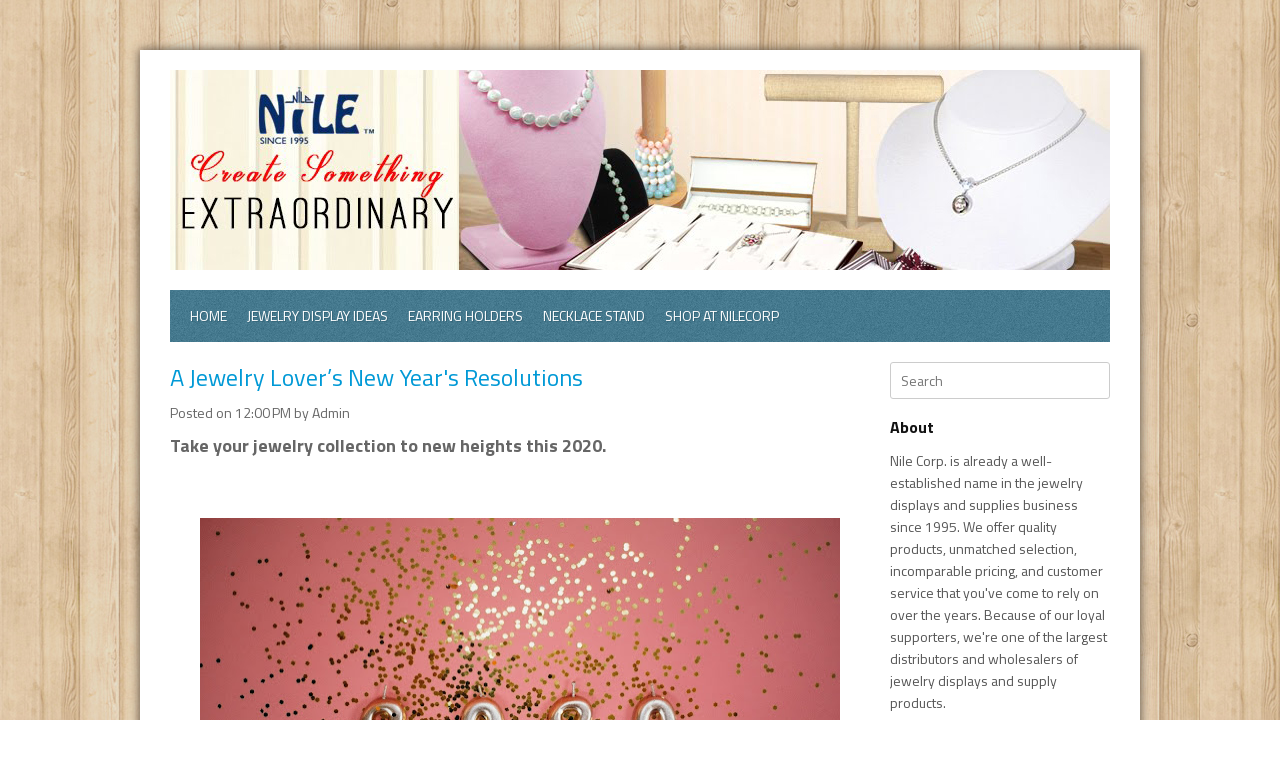

--- FILE ---
content_type: text/html; charset=UTF-8
request_url: http://blog.nilecorp.com/2019/12/a-jewelry-lovers-new-years-resolutions.html
body_size: 26486
content:
<!DOCTYPE html>
<html dir='ltr' xmlns='http://www.w3.org/1999/xhtml' xmlns:b='http://www.google.com/2005/gml/b' xmlns:data='http://www.google.com/2005/gml/data' xmlns:expr='http://www.google.com/2005/gml/expr'>
<head>
<link href='https://www.blogger.com/static/v1/widgets/55013136-widget_css_bundle.css' rel='stylesheet' type='text/css'/>
<meta content='text/html; charset=UTF-8' http-equiv='Content-Type'/>
<meta content='blogger' name='generator'/>
<link href='http://blog.nilecorp.com/favicon.ico' rel='icon' type='image/x-icon'/>
<link href='http://blog.nilecorp.com/2019/12/a-jewelry-lovers-new-years-resolutions.html' rel='canonical'/>
<link rel="alternate" type="application/atom+xml" title="Nile Corp. Blog  - Atom" href="http://blog.nilecorp.com/feeds/posts/default" />
<link rel="alternate" type="application/rss+xml" title="Nile Corp. Blog  - RSS" href="http://blog.nilecorp.com/feeds/posts/default?alt=rss" />
<link rel="service.post" type="application/atom+xml" title="Nile Corp. Blog  - Atom" href="https://www.blogger.com/feeds/9198635486898330512/posts/default" />

<link rel="alternate" type="application/atom+xml" title="Nile Corp. Blog  - Atom" href="http://blog.nilecorp.com/feeds/1718392785028300939/comments/default" />
<!--Can't find substitution for tag [blog.ieCssRetrofitLinks]-->
<link href='https://blogger.googleusercontent.com/img/b/R29vZ2xl/AVvXsEjz4o-mxMwuEeS4zGQm5MnXzVPM3kjryZUN-WKP5pHaHggwmmP2LwyCfMRyBrkhVEkdkV280DFrv4i9D3zcPBYL7EK07Cpo8kYBxiTg4JHTyLu6pDXSj19XzdWHchQZ-IhZJK8sie1p3Wq0/s640/photo-of-2020-on-pink-background-3401900.jpg' rel='image_src'/>
<meta content='http://blog.nilecorp.com/2019/12/a-jewelry-lovers-new-years-resolutions.html' property='og:url'/>
<meta content='A Jewelry Lover’s New Year&#39;s Resolutions' property='og:title'/>
<meta content=' Take your jewelry collection to new heights this 2020.       Everyone makes resolutions every time a new year rolls around. Whether it’s fo...' property='og:description'/>
<meta content='https://blogger.googleusercontent.com/img/b/R29vZ2xl/AVvXsEjz4o-mxMwuEeS4zGQm5MnXzVPM3kjryZUN-WKP5pHaHggwmmP2LwyCfMRyBrkhVEkdkV280DFrv4i9D3zcPBYL7EK07Cpo8kYBxiTg4JHTyLu6pDXSj19XzdWHchQZ-IhZJK8sie1p3Wq0/w1200-h630-p-k-no-nu/photo-of-2020-on-pink-background-3401900.jpg' property='og:image'/>
<title>A Jewelry Lover&#8217;s New Year's Resolutions ~ Nile Corp. Blog </title>
<link href='http://fonts.googleapis.com/css?family=Titillium+Web:400,300,600,700,900' rel='stylesheet' type='text/css'/>
<!--[if lt IE 9]> <script type='text/javascript'> //<![CDATA[ // html5shiv MIT @rem remysharp.com/html5-enabling-script // iepp v1.6.2 MIT @jon_neal iecss.com/print-protector /*@cc_on(function(a,b){function r(a){var b=-1;while(++b<f)a.createElement(e[b])}if(!(!window.attachEvent||!b.createStyleSheet||!function(){var a=document.createElement("div");a.innerHTML="<elem></elem>";return a.childNodes.length!==1}())){a.iepp=a.iepp||{};var c=a.iepp,d=c.html5elements||"abbr|article|aside|audio|canvas|datalist|details|figcaption|figure|footer|header|hgroup|mark|meter|nav|output|progress|section|summary|time|video",e=d.split("|"),f=e.length,g=new RegExp("(^|\\s)("+d+")","gi"),h=new RegExp("<(/*)("+d+")","gi"),i=/^\s*[\{\}]\s*$/,j=new RegExp("(^|[^\\n]*?\\s)("+d+")([^\\n]*)({[\\n\\w\\W]*?})","gi"),k=b.createDocumentFragment(),l=b.documentElement,m=l.firstChild,n=b.createElement("body"),o=b.createElement("style"),p=/print|all/,q;c.getCSS=function(a,b){if(a+""===undefined)return"";var d=-1,e=a.length,f,g=[];while(++d<e){f=a[d];if(f.disabled)continue;b=f.media||b,p.test(b)&&g.push(c.getCSS(f.imports,b),f.cssText),b="all"}return g.join("")},c.parseCSS=function(a){var b=[],c;while((c=j.exec(a))!=null)b.push(((i.exec(c[1])?"\n":c[1])+c[2]+c[3]).replace(g,"$1.iepp_$2")+c[4]);return b.join("\n")},c.writeHTML=function(){var a=-1;q=q||b.body;while(++a<f){var c=b.getElementsByTagName(e[a]),d=c.length,g=-1;while(++g<d)c[g].className.indexOf("iepp_")<0&&(c[g].className+=" iepp_"+e[a])}k.appendChild(q),l.appendChild(n),n.className=q.className,n.id=q.id,n.innerHTML=q.innerHTML.replace(h,"<$1font")},c._beforePrint=function(){o.styleSheet.cssText=c.parseCSS(c.getCSS(b.styleSheets,"all")),c.writeHTML()},c.restoreHTML=function(){n.innerHTML="",l.removeChild(n),l.appendChild(q)},c._afterPrint=function(){c.restoreHTML(),o.styleSheet.cssText=""},r(b),r(k);if(c.disablePP)return;m.insertBefore(o,m.firstChild),o.media="print",o.className="iepp-printshim",a.attachEvent("onbeforeprint",c._beforePrint),a.attachEvent("onafterprint",c._afterPrint)}})(this,document)@*/ //]]> </script> <![endif]-->
<style id='page-skin-1' type='text/css'><!--
/*
-----------------------------------------------
Template Name  : Rasputin
Author         : NewBloggerThemes.com
Author URL     : http://newbloggerthemes.com/
Theme URL      : http://newbloggerthemes.com/rasputin-blogger-template/
Created Date   : Monday, November 3, 2012
License        : This template is free for both personal and commercial use, But to satisfy the 'attribution' clause of the license, you are required to keep the footer links intact which provides due credit to its authors.For more information about this license, please use this link :http://creativecommons.org/licenses/by/3.0/
----------------------------------------------- */
body#layout ul{list-style-type:none;list-style:none}
body#layout ul li{list-style-type:none;list-style:none}
body#layout #content {width:600px;}
body#layout #nbtfeature {display:none;}
body#layout #slider {display:none;}
/* Variable definitions
====================
*/
/* Use this with templates/template-twocol.html */
html, body, div, span, applet, object, iframe,
h1, h2, h3, h4, h5, h6, p, blockquote, pre,
a, abbr, acronym, address, big, cite, code,
del, dfn, em, font, ins, kbd, q, s, samp,
small, strike, strong, sub, sup, tt, var,
dl, dt, dd, ol, ul, li,
fieldset, form, label, legend,
table, caption, tbody, tfoot, thead, tr, th, td {
border: 0;
font-family: inherit;
font-size: 100%;
font-style: inherit;
font-weight: inherit;
margin: 0;
outline: 0;
padding: 0;
vertical-align: baseline;
}
html {
font-size: 62.5%; /* Corrects text resizing oddly in IE6/7 when body font-size is set using em units http://clagnut.com/blog/348/#c790 */
overflow-y: scroll; /* Keeps page centred in all browsers regardless of content height */
-webkit-text-size-adjust: 100%; /* Prevents iOS text size adjust after orientation change, without disabling user zoom */
-ms-text-size-adjust: 100%; /* www.456bereastreet.com/archive/201012/controlling_text_size_in_safari_for_ios_without_disabling_user_zoom/ */
}
body {
background: #fff;
}
article,
aside,
details,
figcaption,
figure,
footer,
header,
hgroup,
nav,
section {
display: block;
}
ol, ul {
list-style: none;
}
table { /* tables still need 'cellspacing="0"' in the markup */
border-collapse: separate;
border-spacing: 0;
}
caption, th, td {
font-weight: normal;
text-align: left;
}
blockquote:before, blockquote:after,
q:before, q:after {
content: "";
}
blockquote, q {
quotes: "" "";
}
a:focus {
outline: thin dotted;
}
a:hover,
a:active { /* Improves readability when focused and also mouse hovered in all browsers people.opera.com/patrickl/experiments/keyboard/test */
outline: 0;
}
a img {
border: 0;
}
/* =Global
----------------------------------------------- */
body,
button,
input,
select,
textarea {
color: #666666;
font-family:Titillium Web, sans-serif;
font-size: 14px;
font-size: 1.4rem;
line-height: 1.6;
}
body{
background:#fff url(https://blogger.googleusercontent.com/img/b/R29vZ2xl/AVvXsEg5aO3DQOoz-564UGSqI2KbjVVf-TTlnB9319sCCzY7jOLkRASV1WmQyFYxIvfg6bT-Pi4pBub8PH3EBYWrqBy6_lfpBpRo-_MS3yAUMypq1RL2iZwYbjGARkdzq3M8qB3e7E8qMOtpMT9u/s0/body.jpg) fixed;
min-width: 960px;
}
/* Headings */
h1,h2,h3,h4,h5,h6 {
clear: both;
margin:0px 0px 10px 0px;
}
h1 a, h2 a, h3 a, h4 a, h5 a, h6 a { font-weight: inherit; }
h1 { font-size: 24px; line-height: 30px; }
h2 { font-size: 22px; line-height: 26px; }
h3 { font-size: 18px; line-height: 24px; }
h4 { font-size: 16px; line-height: 20px; }
h5 { font-size: 14px; line-height: 18px; }
h6 { font-size: 14px; line-height: 18px; }
hr {
background-color: #ccc;
border: 0;
height: 1px;
margin-bottom: 1.5em;
}
/* Text elements */
p {
margin-bottom: 1.5em;
}
ul, ol {
margin: 0 0 1.5em 3em;
}
ul {
list-style: disc;
}
ol {
list-style: decimal;
}
ul ul, ol ol, ul ol, ol ul {
margin-bottom: 0;
margin-left: 1.5em;
}
dt {
font-weight: bold;
}
dd {
margin: 0 1.5em 1.5em;
}
b, strong {
font-weight: bold;
}
dfn, cite, em, i {
font-style: italic;
}
blockquote {
margin: 0 1.5em;
}
address {
margin: 0 0 1.5em;
}
pre {
background: #eee;
font-family: "Courier 10 Pitch", Courier, monospace;
font-size: 14px;
font-size: 1.4rem;
line-height: 1.6;
margin-bottom: 1.6em;
padding: 1.6em;
overflow: auto;
max-width: 100%;
}
code, kbd, tt, var {
font: 14px Monaco, Consolas, "Andale Mono", "DejaVu Sans Mono", monospace;
}
abbr, acronym {
border-bottom: 1px dotted #666;
cursor: help;
}
mark, ins {
background: #fff9c0;
text-decoration: none;
}
sup,
sub {
font-size: 75%;
height: 0;
line-height: 0;
position: relative;
vertical-align: baseline;
}
sup {
bottom: 1ex;
}
sub {
top: .5ex;
}
small {
font-size: 75%;
}
big {
font-size: 125%;
}
figure {
margin: 0;
}
table {
margin: 0 0 1.5em;
width: 100%;
}
th {
font-weight: bold;
}
button,
input,
select,
textarea {
font-size: 100%; /* Corrects font size not being inherited in all browsers */
margin: 0; /* Addresses margins set differently in IE6/7, F3/4, S5, Chrome */
vertical-align: baseline; /* Improves appearance and consistency in all browsers */
*vertical-align: middle; /* Improves appearance and consistency in all browsers */
}
button,
input {
line-height: normal; /* Addresses FF3/4 setting line-height using !important in the UA stylesheet */
*overflow: visible;  /* Corrects inner spacing displayed oddly in IE6/7 */
}
button,
html input[type="button"],
input[type="reset"],
input[type="submit"] {
border: 1px solid #ccc;
border-color: #ccc #ccc #bbb #ccc;
border-radius: 3px;
background: #fafafa; /* Old browsers */
background: -moz-linear-gradient(top,  #fafafa 60%, #e6e6e6 100%); /* FF3.6+ */
background: -webkit-gradient(linear, left top, left bottom, color-stop(60%,#fafafa), color-stop(100%,#e6e6e6)); /* Chrome,Safari4+ */
background: -webkit-linear-gradient(top,  #fafafa 60%,#e6e6e6 100%); /* Chrome10+,Safari5.1+ */
background: -o-linear-gradient(top,  #fafafa 60%,#e6e6e6 100%); /* Opera 11.10+ */
background: -ms-linear-gradient(top,  #fafafa 60%,#e6e6e6 100%); /* IE10+ */
background: linear-gradient(top,  #fafafa 60%,#e6e6e6 100%); /* W3C */
filter: progid:DXImageTransform.Microsoft.gradient( startColorstr='#fafafa', endColorstr='#e6e6e6',GradientType=0 ); /* IE6-9 */
box-shadow: inset 0 2px 1px #fff;
color: rgba(0,0,0,.8);
cursor: pointer; /* Improves usability and consistency of cursor style between image-type 'input' and others */
-webkit-appearance: button; /* Corrects inability to style clickable 'input' types in iOS */
font-size: 12px;
font-size: 1.2rem;
padding: 8px 20px;;
text-shadow: 0 1px 0 rgba(255,255,255,.5);
}
button:hover,
html input[type="button"]:hover,
input[type="reset"]:hover,
input[type="submit"]:hover {
background: #f5f5f5; /* Old browsers */
background: -moz-linear-gradient(top,  #f5f5f5 60%, #dcdcdc 100%); /* FF3.6+ */
background: -webkit-gradient(linear, left top, left bottom, color-stop(60%,#f5f5f5), color-stop(100%,#dcdcdc)); /* Chrome,Safari4+ */
background: -webkit-linear-gradient(top,  #f5f5f5 60%,#dcdcdc 100%); /* Chrome10+,Safari5.1+ */
background: -o-linear-gradient(top,  #f5f5f5 60%,#dcdcdc 100%); /* Opera 11.10+ */
background: -ms-linear-gradient(top,  #f5f5f5 60%,#dcdcdc 100%); /* IE10+ */
background: linear-gradient(top,  #f5f5f5 60%,#dcdcdc 100%); /* W3C */
filter: progid:DXImageTransform.Microsoft.gradient( startColorstr='#f5f5f5', endColorstr='#dcdcdc',GradientType=0 ); /* IE6-9 */
border-color: #bbb #bbb #aaa #bbb;
}
button:focus,
html input[type="button"]:focus,
input[type="reset"]:focus,
input[type="submit"]:focus,
button:active,
html input[type="button"]:active,
input[type="reset"]:active,
input[type="submit"]:active {
border-color: #aaa #bbb #bbb #bbb;
box-shadow: inset 0 2px 3px rgba(0,0,0,.15);
box-shadow: inset 0 2px 2px rgba(0,0,0,.15);
}
input[type="checkbox"],
input[type="radio"] {
box-sizing: border-box; /* Addresses box sizing set to content-box in IE8/9 */
padding: 0; /* Addresses excess padding in IE8/9 */
}
input[type="search"] {
-webkit-appearance: textfield; /* Addresses appearance set to searchfield in S5, Chrome */
-moz-box-sizing: content-box;
-webkit-box-sizing: content-box; /* Addresses box sizing set to border-box in S5, Chrome (include -moz to future-proof) */
box-sizing: content-box;
}
input[type="search"]::-webkit-search-decoration { /* Corrects inner padding displayed oddly in S5, Chrome on OSX */
-webkit-appearance: none;
}
button::-moz-focus-inner,
input::-moz-focus-inner { /* Corrects inner padding and border displayed oddly in FF3/4 www.sitepen.com/blog/2008/05/14/the-devils-in-the-details-fixing-dojos-toolbar-buttons/ */
border: 0;
padding: 0;
}
input[type=text],
input[type=email],
textarea {
color: #666;
border: 1px solid #ccc;
border-radius: 3px;
}
input[type=text]:focus,
input[type=email]:focus,
textarea:focus {
color: #111;
}
input[type=text],
input[type=email] {
padding: 7px 10px;
}
textarea {
overflow: auto; /* Removes default vertical scrollbar in IE6/7/8/9 */
padding-left: 8px 10px;
vertical-align: top; /* Improves readability and alignment in all browsers */
width: 98%;
}
/* Links */
a {
color: #0099D6;
text-decoration: none;
}
a:visited {
color:  #0099D6;
}
a:hover,
a:focus,
a:active {
color: #0975A0;
}
/* Text meant only for screen readers */
.assistive-text {
clip: rect(1px 1px 1px 1px); /* IE6, IE7 */
clip: rect(1px, 1px, 1px, 1px);
position: absolute !important;
}
/* Clearfix */
.cf:before,
.cf:after {
content: " "; /* 1 */
display: table; /* 2 */
}
.cf:after {
clear: both;
}
/* =Containers
--------------------------------------------------------------------------------*/
.container_8
{
margin-left: auto;
margin-right: auto;
width: 960px;
}
/* =Grid >> Global
--------------------------------------------------------------------------------*/
.grid_1,
.grid_2,
.grid_3,
.grid_4,
.grid_5,
.grid_6,
.grid_7,
.grid_8 {
display: inline;
float: left;
margin-left: 10px;
margin-right: 10px;
}
.push_1, .pull_1,
.push_2, .pull_2,
.push_3, .pull_3,
.push_4, .pull_4,
.push_5, .pull_5,
.push_6, .pull_6,
.push_7, .pull_7 {
position: relative;
}
/* =Grid >> Children (Alpha ~ First, Omega ~ Last)
--------------------------------------------------------------------------------*/
.alpha {margin-left: 0;}
.omega {margin-right: 0;}
/* =Grid >> 8 Columns
--------------------------------------------------------------------------------*/
.container_8 .grid_1 {width: 100px;}
.container_8 .grid_2 {width: 220px;}
.container_8 .grid_3 {width: 340px;}
.container_8 .grid_4 {width: 460px;}
.container_8 .grid_5 {width: 580px;}
.container_8 .grid_6 {width: 700px;}
.container_8 .grid_7 {width: 820px;}
.container_8 .grid_8 {width: 940px;}
/* =Prefix Extra Space >> 8 Columns
--------------------------------------------------------------------------------*/
.container_8 .prefix_1 {padding-left: 120px;}
.container_8 .prefix_2 {padding-left: 240px;}
.container_8 .prefix_3 {padding-left: 360px;}
.container_8 .prefix_4 {padding-left: 480px;}
.container_8 .prefix_5 {padding-left: 600px;}
.container_8 .prefix_6 {padding-left: 720px;}
.container_8 .prefix_7 {padding-left: 840px;}
/* =Suffix Extra Space >> 8 Columns
--------------------------------------------------------------------------------*/
.container_8 .suffix_1 {padding-right: 120px;}
.container_8 .suffix_2 {padding-right: 240px;}
.container_8 .suffix_3 {padding-right: 360px;}
.container_8 .suffix_4 {padding-right: 480px;}
.container_8 .suffix_5 {padding-right: 600px;}
.container_8 .suffix_6 {padding-right: 720px;}
.container_8 .suffix_7 {padding-right: 840px;}
/* `Push Space >> 8 Columns
--------------------------------------------------------------------------------*/
.container_8 .push_1 {left: 120px;}
.container_8 .push_2 {left: 240px;}
.container_8 .push_3 {left: 360px;}
.container_8 .push_4 {left: 480px;}
.container_8 .push_5 {left: 600px;}
.container_8 .push_6 {left: 720px;}
.container_8 .push_7 {left: 840px;}
/* `Pull Space >> 8 Columns
--------------------------------------------------------------------------------*/
.container_8 .pull_1 {left: -120px;}
.container_8 .pull_2 {left: -240px;}
.container_8 .pull_3 {left: -360px;}
.container_8 .pull_4 {left: -480px;}
.container_8 .pull_5 {left: -600px;}
.container_8 .pull_6 {left: -720px;}
.container_8 .pull_7 {left: -840px;}
/* `Clear Floated Elements
----------------------------------------------------------------------------------------------------*/
/* http://sonspring.com/journal/clearing-floats */
.clear {
clear: both;
display: block;
overflow: hidden;
visibility: hidden;
width: 0;
height: 0;
}
/* http://www.yuiblog.com/blog/2010/09/27/clearfix-reloaded-overflowhidden-demystified */
.clearfix:before,
.clearfix:after {
content: "\0020";
display: block;
overflow: hidden;
visibility: hidden;
width: 0;
height: 0;
}
.clearfix:after {
clear: both;
}
/*
The following zoom:1 rule is specifically for IE6 + IE7.
Move to separate stylesheet if invalid CSS is a problem.
*/
.clearfix {
zoom: 1;
}
/* Header */
#outermost{
width:1000px;
margin:50px auto;
background:#fff;
-webkit-box-shadow:  0px 0px 10px 0px #564A3e;
box-shadow:  0px 0px 10px 0px #564A3e;
}
.top{
padding:20px 0px;
}
h1.site-title{
font-weight:600;
font-size:36px;
line-height:100%;
margin:10px 0px 5px 0px;
}
h1.site-title a:link, h1.site-title a:visited{
color:#111;
text-decoration: none;
}
h2.site-description{
font-size:18px;
line-height:100%;
}
.head-banner{
float:right;
margin-top:10px;
margin-right:10px;
}
.head-banner a img{
display:block;
}
/* TOP-MENU */
#botmenu{
font-size: 14px;
background:url(https://blogger.googleusercontent.com/img/b/R29vZ2xl/AVvXsEhARmfzLvrsntMQkESGstRCdX_3syiqZNe_BDF5YcLW1rJ1NcfcjK5EJvcg0iQ0X_VZd_ByI6_dVLngRgMjnwQgwuunxi_0JWkjNwQUsbecJcwiHEollV16Nm4jOdbSTDe-pKadTzuAHZlt/s0/menu.png) ;
z-index:100;
position:relative;
text-transform: uppercase;
}
#submenu {
margin: 0px 0px;
padding:0px 10px;
height:50px;
}
#submenu ul {
width: auto;
float:left;
list-style: none;
margin: 0;
padding: 0 0px;
}
#submenu li {
float: left;
list-style: none;
margin: 0;
padding: 0;
color: #fff;
font-weight:700;
text-shadow:1px 1px 0px #37677A;
}
#submenu li a {
color: #fff;
display: block;
margin: 0;
padding: 15px 10px 15px 10px;
text-decoration: none;
position: relative;
}
#submenu li a:hover, #submenu li a:active, #submenu .current_page_item a  {
color: #fff;
}
#submenu li a.sf-with-ul {
padding-right: 10px;
}
#submenu li ul li a, #submenu li ul li a:link, #submenu li ul li a:visited,
#submenu li ul li ul li a, #submenu li ul li ul li a:link, #submenu li ul li ul li a:visited,
#submenu li ul li ul li ul li a, #submenu li ul li ul li ul li a:link, #submenu li ul li ul li ul li a:visited {
color: #fff;
width: 148px;
margin: 0;
padding: 10px 10px;
border-top:1px solid #347187;
position: relative;
font-weight:400;
}
#submenu ul li ul li:first-child a,#submenu ul li ul li ul li:first-child a,#submenu ul li ul li ul li ul li:first-child a  {
border-top:none;
}
#submenu li ul li a:hover ,#submenu li ul li ul li a:hover ,#submenu li ul li ul li ul li a:hover {
color: #fff;
}
#submenu li ul {
z-index: 9999;
position: absolute;
left: -999em;
height: auto;
width: 170px;
margin: 0px 0px 0px 0px;
padding: 5px 5px;
background:#2B6277;
border:1px solid #335F70;
}
#submenu li ul a {
width: 150px;
}
#submenu li ul a:hover, #submenu li ul a:active {
}
#submenu li ul ul {
margin: -46px 0 0 181px;
}
#submenu li:hover ul ul, #submenu li:hover ul ul ul, #submenu li.sfHover ul ul, #submenu li.sfHover ul ul ul {
left: -999em;
}
#submenu li:hover ul, #submenu li li:hover ul, #submenu li li li:hover ul, #submenu li.sfHover ul, #submenu li li.sfHover ul, #submenu li li li.sfHover ul {
left: auto;
}
#submenu li:hover, #submenu li.sfHover {
position: static;
}
/* =Content
----------------------------------------------- */
.sticky {
}
.hentry {
margin: 0 0 1.5em;
}
.entry-meta {
margin-top:5px;
margin-bottom:5px;
}
.byline {
}
.single .byline,
.group-blog .byline {
display: inline;
}
.entry-content,
.entry-summary {
margin: 10px 0 0;
}
.page-links {
clear: both;
margin: 0 0 1.5em;
}
/* =Asides
----------------------------------------------- */
.blog .format-aside .entry-title,
.archive .format-aside .entry-title {
display: none;
}
/* Make sure embeds and iframes fit their containers */
embed,
iframe,
object {
max-width: 100%;
}
/* Layout */
#primary,#secondary{
padding-top:20px;
word-wrap:break-word;
overflow:hidden;
}
#main{
padding-bottom:30px;
}
/* Home */
.intro{
background:#f2f2f2;
border-bottom:10px solid #3f9cc1;
margin-top:20px;
text-align: center;
}
.intro h2{
text-transform: uppercase;
margin:20px 0px 0px 0px;
}
.article-box{
position:relative;
margin-bottom:20px;
width:220px;
height:170px;
background:#e2e2e2;
}
.post-hover{
width:220px;
height:170px;
background:#3F9CC1;
position:absolute;
top:0px;
left:0px;
display:none;
}
.post-hover h2{
margin:10px 20px;
font-size:16px;
font-weight:600;
}
.post-hover h2 a:link, .post-hover h2 a:visited{
color:#fff;
}
.post-hover p{
margin:0px 20px;
color:#fff;
}
/* Articles	 */
h1.page-title{
font-size:16px;
padding:20px 0px 10px 0px;
}
h2.entry-title {
color:#111;
font-weight:bold;
margin:10px 0px 5px 0px;
font-size:24px;
}
h2.entry-title a:link, h2.entry-title a:visited{
color:#111;
}
/* =Widgets
----------------------------------------------- */
.sidebar {
color: #555555;
}
.sidebar a {
text-decoration: none;
color: #777777;
}
.sidebar a:hover {
text-decoration: none;
color: #0099D6;
}
.sidebar .widget {
margin: 0 0 20px 0;
padding: 0;
}
.sidebar .widget h2 {
padding: 0 20px 10px 0;
margin: 0;
color: #111111;
font-size: 16px;
font-weight: bold;
}
.sidebar .widget-content {
margin: 0;
padding: 0;
}
.sidebar ul {
list-style-type: none;
list-style: none;
margin: 0;
padding: 0;
}
.sidebar ul li {
padding: 5px 0;
margin: 0;
border-bottom: 1px solid #EEEEEE;
}
input#s{
width:198px;
}
input#searchsubmit{
display:none;
}
/* Footer-widget */
#bottom{
background: url(https://blogger.googleusercontent.com/img/b/R29vZ2xl/AVvXsEhqUlaXffNsaodo_J8LCYbZ0W2HMuE0Q19I3wO_lypateQmFeUdQ6Os4wkRlDjnzz24HJfyPFIlSy4y3PD3FQeLFufFG7xBl6TgwoHdUbbnWxs8UO5KicW7HrnBqmP-iquCTCKVb04MDkRC/s0/footer.png);
}
.twit-feed{
padding:20px 30px 0px 30px;
font-size:18px;
color:#eee;
}
.tweet{
padding:0px 0px 20px 60px;
background:url(https://blogger.googleusercontent.com/img/b/R29vZ2xl/AVvXsEiSkA9z0hfWsnpF1OPQ9tyj7L-ZjpTfzEKqGqe7mk1MqxLKB7In8fGdXS02IGTuITxJtVOdUb4hYmzasHyS3en8KIRPFC0YEypN0zsxWpDgFTK9nrG_ZS8dvVuO_gTyQk5bjiE7i9kOQ5c4/s0/twit.png) top left no-repeat;
border-bottom:1px solid #203A44;
}
.tweet_date{
font-size:12px;
}
/* Footer */
.site-footer{
background: url(https://blogger.googleusercontent.com/img/b/R29vZ2xl/AVvXsEhqUlaXffNsaodo_J8LCYbZ0W2HMuE0Q19I3wO_lypateQmFeUdQ6Os4wkRlDjnzz24HJfyPFIlSy4y3PD3FQeLFufFG7xBl6TgwoHdUbbnWxs8UO5KicW7HrnBqmP-iquCTCKVb04MDkRC/s0/footer.png);
padding:25px;
text-align:center;
color:#eee;
}
.fcred{
color:#eee;
}
.fcred a:link, .fcred a:visited{
color:#eee;
}
/* Browser Resets */
.flex-container a:active,
.flexslider a:active,
.flex-container a:focus,
.flexslider a:focus  {outline: none;}
.slides,
.flex-control-nav,
.flex-direction-nav {margin: 0; padding: 0; list-style: none;}
#slider{
margin-top:20px;
}
/* FlexSlider Necessary Styles
*********************************/
.flexslider {margin: 0; padding: 0; height:400px;}
.flexslider .slides > li  { margin:0px; display: none; -webkit-backface-visibility: hidden;} /* Hide the slides before the JS is loaded. Avoids image jumping */
.flexslider .slides img {max-width: 100%; display: block;}
.flex-pauseplay span {text-transform: capitalize;}
/* Clearfix for the .slides element */
.slides:after {content: "."; display: block; clear: both; visibility: hidden; line-height: 0; height: 0;}
html[xmlns] .slides {display: block;}
* html .slides {height: 1%;}
/* No JavaScript Fallback */
/* If you are not using another script, such as Modernizr, make sure you
* include js that eliminates this class on page load */
.no-js .slides > li:first-child {display: block;}
/* FlexSlider Default Theme
*********************************/
.flexslider {position: relative;  zoom: 1;}
.flexslider .slides {zoom: 1;}
.flexslider .slides > li {position: relative;}
/* Suggested container for "Slide" animation setups. Can replace this with your own, if you wish */
.flex-container {zoom: 1; position: relative;}
/* Caption style */
/* IE rgba() hack */
.flex-caption {background:#111; zoom: 1; font-size:14px; line-height:130%;}
.flex-caption h3{ margin:0px 0px;color:#fff; text-transform:uppercase; font-weight:400; font-size:14px; line-height:40px;}
.flex-caption {  height:40px; width:560px; padding: 0px 20px; margin: 0; position: absolute; left:0px; bottom: 0px; font-size: 13px; color:#e8e5e5; background:#111;}
/* Direction Nav */
.flex-direction-nav { height: 0; }
.flex-direction-nav li a {width: 40px; height: 40px; margin: 0px 0 0; display: block; background: url(https://blogger.googleusercontent.com/img/b/R29vZ2xl/AVvXsEj5vpvWCQt8ebLWxDxUkJmW43MgxYqaXOhfHLkDiPasOPG7f_6R3NVjNXAlZbr-92VdRadL5tNNhyphenhyphen0rFuhe0RrAynapE43i6zvAvQxlzYx4sJIBK8lHZJHSgEjcNkWe6lsNDzHz1zplg9Ef/s0/arrow.png) no-repeat; position: absolute; bottom: 0; cursor: pointer; text-indent: -999em;}
.flex-direction-nav li .next {background-position: -40px 0; right: 260px;}
.flex-direction-nav li .prev {right: 300px;}
.flex-direction-nav li .disabled {opacity: .3; filter:alpha(opacity=30); cursor: default;}
/* Control Nav */
.flex-control-nav {width: 940px; position: absolute; bottom: -35px; text-align:center;;   }
.flex-control-nav li {margin: 0 0 0 5px; display: inline-block; zoom: 1; *display: inline;}
.flex-control-nav li:first-child {margin: 0;}
.flex-control-nav li a {width: 16px; height: 16px; display: block; background:url(images/dot.png); cursor: pointer;  text-indent: -999em;}
.flex-control-nav li a:hover {background-position: 0 -16px;}
.flex-control-nav li a.active {background-position: 0 -32px; cursor: default;}
#jtwt {margin:0px;list-style:none;list-style-type:none;}
.jtwt_tweet_text {margin-bottom:0px;}
.jtwt_date {color:#ffffff !important;font-size:14px;}
h2.date-header {
margin: 1.5em 0 .5em;
display: none;
}
.main .widget {
margin: 0 0 5px;
padding: 0 0 2px;
}
.main .Blog {
border-bottom-width: 0;
}
#header .description {
color:#ffffff;
font-size:14px;
text-shadow:0px 1px 0px #000000;
}
/* Comments----------------------------------------------- */
#comments {
padding:10px;
}
#comments h4 {
color:#000000;
}
#comment-name-url {
width: 365px;
float: left;
}
#comment-date {
width: 365px;
float: left;
margin-top: 5px;
font-size: 10px;
}
#comment-header {
float: left;
padding: 5px 0 40px 10px;
margin: 5px 0 15px 0;
position: relative;
background-color: #ffffff;
border: 1px dashed #eeeeee;
}
.avatar-image-container {
background: url(http: https://blogger.googleusercontent.com/img/b/R29vZ2xl/AVvXsEjdtb8UhuB-VX74__F-1ejUNjPzUkpqTWYuwE5_vOK6KwqIBj0DjOOXJaDB-OzsIud6xO0dqnHtGw88yu8aZW-xFMSyUvfW-BGYIzI5nt-xCF4-Ocaj3Uv9S5iMIoR0N-wHZZddO2Nb3h0L/s1600/comment-avatar.jpg);
width: 32px;
height: 32px;
float: right;
margin: 5px 10px 5px 5px;
border: 1px solid #dddddd;
}
.avatar-image-container img {
width: 32px;
height: 32px;
}
a.comments-autor-name {
color: #000000;
font: normal bold 14px Arial, Tahoma, Verdana;
}
a.says {
color: #000000;
font: normal 14px Arial, Tahoma, Verdana;
}
.says a:hover {
text-decoration: none;
}
.deleted-comment {
font-style: italic;
color: gray;
}
#blog-pager-newer-link {
float: left;
}
#blog-pager-older-link {
float: right;
}
#blog-pager {
text-align: center;
}
.feed-links {
clear: both;
}
/* Profile ----------------------------------------------- */
.profile-img {
float: left;
margin-top: 0;
margin-right: 5px;
margin-bottom: 5px;
margin-left: 0;
padding: 4px;
border: 1px solid #eeeeee;
}
.profile-data {
margin: 0;
text-transform: uppercase;
letter-spacing: .1em;
color: #000000;
font-weight: bold;
line-height: 1.6em;
}
.profile-datablock {
margin: .5em 0 .5em;
}
.profile-textblock {
margin: 0.5em 0;
line-height: 1.6em;
}
.avatar-image-container {
background: url(https://blogger.googleusercontent.com/img/b/R29vZ2xl/AVvXsEhjBJchzq7UwojAKWm9z9ftm4u0z7IjPxlLKfF9SWtqaipvTQrJ-ah6Mz-eSZIKz9smQdqAQkcdNmph08MD0GDNlfX2qt9pzbAW58MbzXoAbV3b7OmBCib326D5sCypXzL1Zl8gqKFi1KU8/s0/comment-avatar.jpg);
width: 32px;
height: 32px;
float: right;
margin: 5px 10px 5px 5px;
border: 1px solid #dddddd;
}
.avatar-image-container img {
width: 32px;
height: 32px;
}
.profile-link {
text-transform: uppercase;
letter-spacing: .1em;
}
.comment-form {
max-width: 600px;
}
#navbar-iframe {
height: 0;
visibility: hidden;
display: none;
}
.cover {
float: left;
width: 100%;
}
.PopularPosts .widget-content ul li {
padding:6px 0px;
}
.reaction-buttons table{
border:none;
margin-bottom:5px;
}
.reaction-buttons table, .reaction-buttons td{
border:none;
}

--></style>
<script src='https://ajax.googleapis.com/ajax/libs/jquery/1.8.0/jquery.min.js' type='text/javascript'></script>
<script type='text/javascript'>
//<![CDATA[

/*
 * jQuery FlexSlider v1.8
 * http://www.woothemes.com/flexslider/
 *
 * Copyright 2012 WooThemes
 * Free to use under the MIT license.
 * http://www.opensource.org/licenses/mit-license.php
 *
 * Contributing Author: Tyler Smith
 */
(function(a){a.flexslider=function(c,b){var d=a(c);a.data(c,"flexslider",d);d.init=function(){d.vars=a.extend({},a.flexslider.defaults,b);a.data(c,"flexsliderInit",true);d.container=a(".slides",d).first();d.slides=a(".slides:first > li",d);d.count=d.slides.length;d.animating=false;d.currentSlide=d.vars.slideToStart;d.animatingTo=d.currentSlide;d.atEnd=(d.currentSlide==0)?true:false;d.eventType=("ontouchstart" in document.documentElement)?"touchstart":"click";d.cloneCount=0;d.cloneOffset=0;d.manualPause=false;d.vertical=(d.vars.slideDirection=="vertical");d.prop=(d.vertical)?"top":"marginLeft";d.args={};d.transitions="webkitTransition" in document.body.style;if(d.transitions){d.prop="-webkit-transform"}if(d.vars.controlsContainer!=""){d.controlsContainer=a(d.vars.controlsContainer).eq(a(".slides").index(d.container));d.containerExists=d.controlsContainer.length>0}if(d.vars.manualControls!=""){d.manualControls=a(d.vars.manualControls,((d.containerExists)?d.controlsContainer:d));d.manualExists=d.manualControls.length>0}if(d.vars.randomize){d.slides.sort(function(){return(Math.round(Math.random())-0.5)});d.container.empty().append(d.slides)}if(d.vars.animation.toLowerCase()=="slide"){if(d.transitions){d.setTransition(0)}d.css({overflow:"hidden"});if(d.vars.animationLoop){d.cloneCount=2;d.cloneOffset=1;d.container.append(d.slides.filter(":first").clone().addClass("clone")).prepend(d.slides.filter(":last").clone().addClass("clone"))}d.newSlides=a(".slides:first > li",d);var m=(-1*(d.currentSlide+d.cloneOffset));if(d.vertical){d.newSlides.css({display:"block",width:"100%","float":"left"});d.container.height((d.count+d.cloneCount)*200+"%").css("position","absolute").width("100%");setTimeout(function(){d.css({position:"relative"}).height(d.slides.filter(":first").height());d.args[d.prop]=(d.transitions)?"translate3d(0,"+m*d.height()+"px,0)":m*d.height()+"px";d.container.css(d.args)},100)}else{d.args[d.prop]=(d.transitions)?"translate3d("+m*d.width()+"px,0,0)":m*d.width()+"px";d.container.width((d.count+d.cloneCount)*200+"%").css(d.args);setTimeout(function(){d.newSlides.width(d.width()).css({"float":"left",display:"block"})},100)}}else{d.transitions=false;d.slides.css({width:"100%","float":"left",marginRight:"-100%"}).eq(d.currentSlide).fadeIn(d.vars.animationDuration)}if(d.vars.controlNav){if(d.manualExists){d.controlNav=d.manualControls}else{var e=a('<ol class="flex-control-nav"></ol>');var s=1;for(var t=0;t<d.count;t++){e.append("<li><a>"+s+"</a></li>");s++}if(d.containerExists){a(d.controlsContainer).append(e);d.controlNav=a(".flex-control-nav li a",d.controlsContainer)}else{d.append(e);d.controlNav=a(".flex-control-nav li a",d)}}d.controlNav.eq(d.currentSlide).addClass("active");d.controlNav.bind(d.eventType,function(i){i.preventDefault();if(!a(this).hasClass("active")){(d.controlNav.index(a(this))>d.currentSlide)?d.direction="next":d.direction="prev";d.flexAnimate(d.controlNav.index(a(this)),d.vars.pauseOnAction)}})}if(d.vars.directionNav){var v=a('<ul class="flex-direction-nav"><li><a class="prev" href="#">'+d.vars.prevText+'</a></li><li><a class="next" href="#">'+d.vars.nextText+"</a></li></ul>");if(d.containerExists){a(d.controlsContainer).append(v);d.directionNav=a(".flex-direction-nav li a",d.controlsContainer)}else{d.append(v);d.directionNav=a(".flex-direction-nav li a",d)}if(!d.vars.animationLoop){if(d.currentSlide==0){d.directionNav.filter(".prev").addClass("disabled")}else{if(d.currentSlide==d.count-1){d.directionNav.filter(".next").addClass("disabled")}}}d.directionNav.bind(d.eventType,function(i){i.preventDefault();var j=(a(this).hasClass("next"))?d.getTarget("next"):d.getTarget("prev");if(d.canAdvance(j)){d.flexAnimate(j,d.vars.pauseOnAction)}})}if(d.vars.keyboardNav&&a("ul.slides").length==1){function h(i){if(d.animating){return}else{if(i.keyCode!=39&&i.keyCode!=37){return}else{if(i.keyCode==39){var j=d.getTarget("next")}else{if(i.keyCode==37){var j=d.getTarget("prev")}}if(d.canAdvance(j)){d.flexAnimate(j,d.vars.pauseOnAction)}}}}a(document).bind("keyup",h)}if(d.vars.mousewheel){d.mousewheelEvent=(/Firefox/i.test(navigator.userAgent))?"DOMMouseScroll":"mousewheel";d.bind(d.mousewheelEvent,function(y){y.preventDefault();y=y?y:window.event;var i=y.detail?y.detail*-1:y.originalEvent.wheelDelta/40,j=(i<0)?d.getTarget("next"):d.getTarget("prev");if(d.canAdvance(j)){d.flexAnimate(j,d.vars.pauseOnAction)}})}if(d.vars.slideshow){if(d.vars.pauseOnHover&&d.vars.slideshow){d.hover(function(){d.pause()},function(){if(!d.manualPause){d.resume()}})}d.animatedSlides=setInterval(d.animateSlides,d.vars.slideshowSpeed)}if(d.vars.pausePlay){var q=a('<div class="flex-pauseplay"><span></span></div>');if(d.containerExists){d.controlsContainer.append(q);d.pausePlay=a(".flex-pauseplay span",d.controlsContainer)}else{d.append(q);d.pausePlay=a(".flex-pauseplay span",d)}var n=(d.vars.slideshow)?"pause":"play";d.pausePlay.addClass(n).text((n=="pause")?d.vars.pauseText:d.vars.playText);d.pausePlay.bind(d.eventType,function(i){i.preventDefault();if(a(this).hasClass("pause")){d.pause();d.manualPause=true}else{d.resume();d.manualPause=false}})}if("ontouchstart" in document.documentElement){var w,u,l,r,o,x,p=false;d.each(function(){if("ontouchstart" in document.documentElement){this.addEventListener("touchstart",g,false)}});function g(i){if(d.animating){i.preventDefault()}else{if(i.touches.length==1){d.pause();r=(d.vertical)?d.height():d.width();x=Number(new Date());l=(d.vertical)?(d.currentSlide+d.cloneOffset)*d.height():(d.currentSlide+d.cloneOffset)*d.width();w=(d.vertical)?i.touches[0].pageY:i.touches[0].pageX;u=(d.vertical)?i.touches[0].pageX:i.touches[0].pageY;d.setTransition(0);this.addEventListener("touchmove",k,false);this.addEventListener("touchend",f,false)}}}function k(i){o=(d.vertical)?w-i.touches[0].pageY:w-i.touches[0].pageX;p=(d.vertical)?(Math.abs(o)<Math.abs(i.touches[0].pageX-u)):(Math.abs(o)<Math.abs(i.touches[0].pageY-u));if(!p){i.preventDefault();if(d.vars.animation=="slide"&&d.transitions){if(!d.vars.animationLoop){o=o/((d.currentSlide==0&&o<0||d.currentSlide==d.count-1&&o>0)?(Math.abs(o)/r+2):1)}d.args[d.prop]=(d.vertical)?"translate3d(0,"+(-l-o)+"px,0)":"translate3d("+(-l-o)+"px,0,0)";d.container.css(d.args)}}}function f(j){d.animating=false;if(d.animatingTo==d.currentSlide&&!p&&!(o==null)){var i=(o>0)?d.getTarget("next"):d.getTarget("prev");if(d.canAdvance(i)&&Number(new Date())-x<550&&Math.abs(o)>20||Math.abs(o)>r/2){d.flexAnimate(i,d.vars.pauseOnAction)}else{d.flexAnimate(d.currentSlide,d.vars.pauseOnAction)}}this.removeEventListener("touchmove",k,false);this.removeEventListener("touchend",f,false);w=null;u=null;o=null;l=null}}if(d.vars.animation.toLowerCase()=="slide"){a(window).resize(function(){if(!d.animating&&d.is(":visible")){if(d.vertical){d.height(d.slides.filter(":first").height());d.args[d.prop]=(-1*(d.currentSlide+d.cloneOffset))*d.slides.filter(":first").height()+"px";if(d.transitions){d.setTransition(0);d.args[d.prop]=(d.vertical)?"translate3d(0,"+d.args[d.prop]+",0)":"translate3d("+d.args[d.prop]+",0,0)"}d.container.css(d.args)}else{d.newSlides.width(d.width());d.args[d.prop]=(-1*(d.currentSlide+d.cloneOffset))*d.width()+"px";if(d.transitions){d.setTransition(0);d.args[d.prop]=(d.vertical)?"translate3d(0,"+d.args[d.prop]+",0)":"translate3d("+d.args[d.prop]+",0,0)"}d.container.css(d.args)}}})}d.vars.start(d)};d.flexAnimate=function(g,f){if(!d.animating&&d.is(":visible")){d.animating=true;d.animatingTo=g;d.vars.before(d);if(f){d.pause()}if(d.vars.controlNav){d.controlNav.removeClass("active").eq(g).addClass("active")}d.atEnd=(g==0||g==d.count-1)?true:false;if(!d.vars.animationLoop&&d.vars.directionNav){if(g==0){d.directionNav.removeClass("disabled").filter(".prev").addClass("disabled")}else{if(g==d.count-1){d.directionNav.removeClass("disabled").filter(".next").addClass("disabled")}else{d.directionNav.removeClass("disabled")}}}if(!d.vars.animationLoop&&g==d.count-1){d.pause();d.vars.end(d)}if(d.vars.animation.toLowerCase()=="slide"){var e=(d.vertical)?d.slides.filter(":first").height():d.slides.filter(":first").width();if(d.currentSlide==0&&g==d.count-1&&d.vars.animationLoop&&d.direction!="next"){d.slideString="0px"}else{if(d.currentSlide==d.count-1&&g==0&&d.vars.animationLoop&&d.direction!="prev"){d.slideString=(-1*(d.count+1))*e+"px"}else{d.slideString=(-1*(g+d.cloneOffset))*e+"px"}}d.args[d.prop]=d.slideString;if(d.transitions){d.setTransition(d.vars.animationDuration);d.args[d.prop]=(d.vertical)?"translate3d(0,"+d.slideString+",0)":"translate3d("+d.slideString+",0,0)";d.container.css(d.args).one("webkitTransitionEnd transitionend",function(){d.wrapup(e)})}else{d.container.animate(d.args,d.vars.animationDuration,function(){d.wrapup(e)})}}else{d.slides.eq(d.currentSlide).fadeOut(d.vars.animationDuration);d.slides.eq(g).fadeIn(d.vars.animationDuration,function(){d.wrapup()})}}};d.wrapup=function(e){if(d.vars.animation=="slide"){if(d.currentSlide==0&&d.animatingTo==d.count-1&&d.vars.animationLoop){d.args[d.prop]=(-1*d.count)*e+"px";if(d.transitions){d.setTransition(0);d.args[d.prop]=(d.vertical)?"translate3d(0,"+d.args[d.prop]+",0)":"translate3d("+d.args[d.prop]+",0,0)"}d.container.css(d.args)}else{if(d.currentSlide==d.count-1&&d.animatingTo==0&&d.vars.animationLoop){d.args[d.prop]=-1*e+"px";if(d.transitions){d.setTransition(0);d.args[d.prop]=(d.vertical)?"translate3d(0,"+d.args[d.prop]+",0)":"translate3d("+d.args[d.prop]+",0,0)"}d.container.css(d.args)}}}d.animating=false;d.currentSlide=d.animatingTo;d.vars.after(d)};d.animateSlides=function(){if(!d.animating){d.flexAnimate(d.getTarget("next"))}};d.pause=function(){clearInterval(d.animatedSlides);if(d.vars.pausePlay){d.pausePlay.removeClass("pause").addClass("play").text(d.vars.playText)}};d.resume=function(){d.animatedSlides=setInterval(d.animateSlides,d.vars.slideshowSpeed);if(d.vars.pausePlay){d.pausePlay.removeClass("play").addClass("pause").text(d.vars.pauseText)}};d.canAdvance=function(e){if(!d.vars.animationLoop&&d.atEnd){if(d.currentSlide==0&&e==d.count-1&&d.direction!="next"){return false}else{if(d.currentSlide==d.count-1&&e==0&&d.direction=="next"){return false}else{return true}}}else{return true}};d.getTarget=function(e){d.direction=e;if(e=="next"){return(d.currentSlide==d.count-1)?0:d.currentSlide+1}else{return(d.currentSlide==0)?d.count-1:d.currentSlide-1}};d.setTransition=function(e){d.container.css({"-webkit-transition-duration":(e/1000)+"s"})};d.init()};a.flexslider.defaults={animation:"fade",slideDirection:"horizontal",slideshow:true,slideshowSpeed:7000,animationDuration:600,directionNav:true,controlNav:true,keyboardNav:true,mousewheel:false,prevText:"Previous",nextText:"Next",pausePlay:false,pauseText:"Pause",playText:"Play",randomize:false,slideToStart:0,animationLoop:true,pauseOnAction:true,pauseOnHover:false,controlsContainer:"",manualControls:"",start:function(){},before:function(){},after:function(){},end:function(){}};a.fn.flexslider=function(b){return this.each(function(){if(a(this).find(".slides li").length==1){a(this).find(".slides li").fadeIn(400)}else{if(a(this).data("flexsliderInit")!=true){new a.flexslider(this,b)}}})}})(jQuery);

//]]>
</script>
<script type='text/javascript'>
//<![CDATA[

/*
 * Superfish v1.4.8 - jQuery menu widget
 * Copyright (c) 2008 Joel Birch
 *
 * Dual licensed under the MIT and GPL licenses:
 * 	http://www.opensource.org/licenses/mit-license.php
 * 	http://www.gnu.org/licenses/gpl.html
 *
 * CHANGELOG: http://users.tpg.com.au/j_birch/plugins/superfish/changelog.txt
 */
(function($){$.fn.superfish=function(op){var sf=$.fn.superfish,c=sf.c,$arrow=$(['<span class="',c.arrowClass,'"> &#xbb;</span>'].join("")),over=function(){var $$=$(this),menu=getMenu($$);clearTimeout(menu.sfTimer);$$.showSuperfishUl().siblings().hideSuperfishUl();},out=function(){var $$=$(this),menu=getMenu($$),o=sf.op;clearTimeout(menu.sfTimer);menu.sfTimer=setTimeout(function(){o.retainPath=($.inArray($$[0],o.$path)>-1);$$.hideSuperfishUl();if(o.$path.length&&$$.parents(["li.",o.hoverClass].join("")).length<1){over.call(o.$path);}},o.delay);},getMenu=function($menu){var menu=$menu.parents(["ul.",c.menuClass,":first"].join(""))[0];sf.op=sf.o[menu.serial];return menu;},addArrow=function($a){$a.addClass(c.anchorClass).append($arrow.clone());};return this.each(function(){var s=this.serial=sf.o.length;var o=$.extend({},sf.defaults,op);o.$path=$("li."+o.pathClass,this).slice(0,o.pathLevels).each(function(){$(this).addClass([o.hoverClass,c.bcClass].join(" ")).filter("li:has(ul)").removeClass(o.pathClass);});sf.o[s]=sf.op=o;$("li:has(ul)",this)[($.fn.hoverIntent&&!o.disableHI)?"hoverIntent":"hover"](over,out).each(function(){if(o.autoArrows){addArrow($(">a:first-child",this));}}).not("."+c.bcClass).hideSuperfishUl();var $a=$("a",this);$a.each(function(i){var $li=$a.eq(i).parents("li");$a.eq(i).focus(function(){over.call($li);}).blur(function(){out.call($li);});});o.onInit.call(this);}).each(function(){var menuClasses=[c.menuClass];if(sf.op.dropShadows&&!($.browser.msie&&$.browser.version<7)){menuClasses.push(c.shadowClass);}$(this).addClass(menuClasses.join(" "));});};var sf=$.fn.superfish;sf.o=[];sf.op={};sf.IE7fix=function(){var o=sf.op;if($.browser.msie&&$.browser.version>6&&o.dropShadows&&o.animation.opacity!=undefined){this.toggleClass(sf.c.shadowClass+"-off");}};sf.c={bcClass:"sf-breadcrumb",menuClass:"sf-js-enabled",anchorClass:"sf-with-ul",arrowClass:"sf-sub-indicator",shadowClass:"sf-shadow"};sf.defaults={hoverClass:"sfHover",pathClass:"overideThisToUse",pathLevels:1,delay:800,animation:{opacity:"show"},speed:"normal",autoArrows:true,dropShadows:true,disableHI:false,onInit:function(){},onBeforeShow:function(){},onShow:function(){},onHide:function(){}};$.fn.extend({hideSuperfishUl:function(){var o=sf.op,not=(o.retainPath===true)?o.$path:"";o.retainPath=false;var $ul=$(["li.",o.hoverClass].join(""),this).add(this).not(not).removeClass(o.hoverClass).find(">ul").hide().css("visibility","hidden");o.onHide.call($ul);return this;},showSuperfishUl:function(){var o=sf.op,sh=sf.c.shadowClass+"-off",$ul=this.addClass(o.hoverClass).find(">ul:hidden").css("visibility","visible");sf.IE7fix.call($ul);o.onBeforeShow.call($ul);$ul.animate(o.animation,o.speed,function(){sf.IE7fix.call($ul);o.onShow.call($ul);});return this;}});})(jQuery);

//]]>
</script>
<script type='text/javascript'>
//<![CDATA[

jQuery(document).ready(function() {
	
/* Navigation */
	jQuery('#submenu ul.sfmenu').superfish({ 
		delay:       500,								// 0.1 second delay on mouseout 
		animation:   { opacity:'show',height:'show'},	// fade-in and slide-down animation 
		dropShadows: true								// disable drop shadows 
	});

/* Banner class */
	jQuery('.squarebanner ul li:nth-child(even)').addClass('rbanner');

/* Responsive slides */
	jQuery('.flexslider').flexslider({
		controlNav: false,               //Boolean: Create navigation for paging control of each clide? Note: Leave true for manualControls usage
		directionNav: true 
	});

/* Fancybox */
	jQuery(".fancybox").fancybox({
          helpers: {
              title : {
                  type : 'float'
              }
          }
  });

/*  Homepage gallery   */  
   jQuery(".article-box").hover(function(){
      jQuery(this).find(".post-hover").fadeIn();
    }
     ,function(){
     jQuery(this).find(".post-hover").fadeOut();
     }
    ); 

});

//]]>
</script>
<script type='text/javascript'>
//<![CDATA[

function showrecentcomments(json){for(var i=0;i<a_rc;i++){var b_rc=json.feed.entry[i];var c_rc;if(i==json.feed.entry.length)break;for(var k=0;k<b_rc.link.length;k++){if(b_rc.link[k].rel=='alternate'){c_rc=b_rc.link[k].href;break;}}c_rc=c_rc.replace("#","#comment-");var d_rc=c_rc.split("#");d_rc=d_rc[0];var e_rc=d_rc.split("/");e_rc=e_rc[5];e_rc=e_rc.split(".html");e_rc=e_rc[0];var f_rc=e_rc.replace(/-/g," ");f_rc=f_rc.link(d_rc);var g_rc=b_rc.published.$t;var h_rc=g_rc.substring(0,4);var i_rc=g_rc.substring(5,7);var j_rc=g_rc.substring(8,10);var k_rc=new Array();k_rc[1]="Jan";k_rc[2]="Feb";k_rc[3]="Mar";k_rc[4]="Apr";k_rc[5]="May";k_rc[6]="Jun";k_rc[7]="Jul";k_rc[8]="Aug";k_rc[9]="Sep";k_rc[10]="Oct";k_rc[11]="Nov";k_rc[12]="Dec";if("content" in b_rc){var l_rc=b_rc.content.$t;}else if("summary" in b_rc){var l_rc=b_rc.summary.$t;}else var l_rc="";var re=/<\S[^>]*>/g;l_rc=l_rc.replace(re,"");if(m_rc==true)document.write('On '+k_rc[parseInt(i_rc,10)]+' '+j_rc+' ');document.write('<a href="'+c_rc+'">'+b_rc.author[0].name.$t+'</a> commented');if(n_rc==true)document.write(' on '+f_rc);document.write(': ');if(l_rc.length<o_rc){document.write('<i>&#8220;');document.write(l_rc);document.write('&#8221;</i><br/><br/>');}else{document.write('<i>&#8220;');l_rc=l_rc.substring(0,o_rc);var p_rc=l_rc.lastIndexOf(" ");l_rc=l_rc.substring(0,p_rc);document.write(l_rc+'&hellip;&#8221;</i>');document.write('<br/><br/>');}}}

function rp(json){document.write('<ul>');for(var i=0;i<numposts;i++){document.write('<li>');var entry=json.feed.entry[i];var posttitle=entry.title.$t;var posturl;if(i==json.feed.entry.length)break;for(var k=0;k<entry.link.length;k++){if(entry.link[k].rel=='alternate'){posturl=entry.link[k].href;break}}posttitle=posttitle.link(posturl);var readmorelink="(more)";readmorelink=readmorelink.link(posturl);var postdate=entry.published.$t;var cdyear=postdate.substring(0,4);var cdmonth=postdate.substring(5,7);var cdday=postdate.substring(8,10);var monthnames=new Array();monthnames[1]="Jan";monthnames[2]="Feb";monthnames[3]="Mar";monthnames[4]="Apr";monthnames[5]="May";monthnames[6]="Jun";monthnames[7]="Jul";monthnames[8]="Aug";monthnames[9]="Sep";monthnames[10]="Oct";monthnames[11]="Nov";monthnames[12]="Dec";if("content"in entry){var postcontent=entry.content.$t}else if("summary"in entry){var postcontent=entry.summary.$t}else var postcontent="";var re=/<\S[^>]*>/g;postcontent=postcontent.replace(re,"");document.write(posttitle);if(showpostdate==true)document.write(' - '+monthnames[parseInt(cdmonth,10)]+' '+cdday);if(showpostsummary==true){if(postcontent.length<numchars){document.write(postcontent)}else{postcontent=postcontent.substring(0,numchars);var quoteEnd=postcontent.lastIndexOf(" ");postcontent=postcontent.substring(0,quoteEnd);document.write(postcontent+'...'+readmorelink)}}document.write('</li>')}document.write('</ul>')}

//]]>
</script>
<script type='text/javascript'>
summary_noimg = 550;
summary_img = 450;
img_thumb_height = 200;
img_thumb_width = 200; 
</script>
<script type='text/javascript'>
//<![CDATA[

function removeHtmlTag(strx,chop){ 
	if(strx.indexOf("<")!=-1)
	{
		var s = strx.split("<"); 
		for(var i=0;i<s.length;i++){ 
			if(s[i].indexOf(">")!=-1){ 
				s[i] = s[i].substring(s[i].indexOf(">")+1,s[i].length); 
			} 
		} 
		strx =  s.join(""); 
	}
	chop = (chop < strx.length-1) ? chop : strx.length-2; 
	while(strx.charAt(chop-1)!=' ' && strx.indexOf(' ',chop)!=-1) chop++; 
	strx = strx.substring(0,chop-1); 
	return strx+'...'; 
}

function createSummaryAndThumb(pID){
	var div = document.getElementById(pID);
	var imgtag = "";
	var img = div.getElementsByTagName("img");
	var summ = summary_noimg;
	if(img.length>=1) {	
		imgtag = '<span style="float:left; padding:0px 10px 5px 0px;"><img src="'+img[0].src+'" width="'+img_thumb_width+'px" height="'+img_thumb_height+'px"/></span>';
		summ = summary_img;
	}
	
	var summary = imgtag + '<div>' + removeHtmlTag(div.innerHTML,summ) + '</div>';
	div.innerHTML = summary;
}

//]]>
</script>
<link href='https://www.blogger.com/dyn-css/authorization.css?targetBlogID=9198635486898330512&amp;zx=dde7027c-1b94-4ec8-ac0a-3114b6d0641b' media='none' onload='if(media!=&#39;all&#39;)media=&#39;all&#39;' rel='stylesheet'/><noscript><link href='https://www.blogger.com/dyn-css/authorization.css?targetBlogID=9198635486898330512&amp;zx=dde7027c-1b94-4ec8-ac0a-3114b6d0641b' rel='stylesheet'/></noscript>
<meta name='google-adsense-platform-account' content='ca-host-pub-1556223355139109'/>
<meta name='google-adsense-platform-domain' content='blogspot.com'/>

</head>
<body>
<div id='outermost'>
<div class='container_8'>
<div class='site-header container_8' id='masthead'>
<div class='top cf '>
<div class='logo grid_3' style='width:400px;'>
<div class='header section' id='header'><div class='widget Header' data-version='1' id='Header1'>
<div id='header-inner'>
<a href='http://blog.nilecorp.com/' style='display: block'>
<img alt='Nile Corp. Blog ' height='200px; ' id='Header1_headerimg' src='https://blogger.googleusercontent.com/img/b/R29vZ2xl/AVvXsEjzaFToBTArf0nvrSGVigfy1TmXyPUJtOPtBPanfQBCMC8RE5BNG34K_TVsUK4MMoWw61JgwS1MDuCTQ2sqcFrrvmVw1N9_2akd-GOwjDGAQILauh9hNDagLLRNkHpjaIiG22jG6LLtvhsX/s1600/nilecorp-blog-cover.jpg' style='display: block;padding-left:0px;padding-top:0px;' width='940px; '/>
</a>
</div>
</div></div>
</div>
<div class='head-banner'>
<div class='headbannersec no-items section' id='headbannersec'></div>
</div>
</div>
<div class='grid_8' id='botmenu'>
<div class='menu-primary-container' id='submenu'>
<div class='nbttopmenu section' id='nbttopmenu'><div class='widget PageList' data-version='1' id='PageList8'>
<div class='widget-content'>
<ul class='sfmenu' id='web2feel'>
<li><a href='http://blog.nilecorp.com/'>Home</a></li>
<li><a href='http://blog.nilecorp.com/search/label/jewelry%20display%20ideas'>Jewelry Display Ideas</a></li>
<li><a href='http://blog.nilecorp.com/search/label/necklace%20display'>Earring Holders</a></li>
<li><a href='http://blog.nilecorp.com/search/label/necklace%20display'>Necklace Stand</a></li>
<li><a href='http://www.nilecorp.com/'>Shop at Nilecorp</a></li>
</ul>
<div class='clear'></div>
</div>
</div></div>
</div>
</div>
</div><!-- #masthead .site-header -->
<div class='site-main cf' id='main'>
<div class='content-area grid_6' id='primary'>
<div class='site-content' id='content'>
<div class='mainblog section' id='mainblog'><div class='widget Blog' data-version='1' id='Blog1'>
<div class='blog-posts hfeed'>
<!--Can't find substitution for tag [defaultAdStart]-->

          <div class="date-outer">
        
<p class='date-header' style='display: none;'><span>Thursday, December 26, 2019</span></p>

          <div class="date-posts">
        
<div class='post-outer'>
<div class='post hentry'>
<a name='1718392785028300939'></a>
<div class='entry-header'>
<h1 class='post-title entry-title'>
<a href='http://blog.nilecorp.com/2019/12/a-jewelry-lovers-new-years-resolutions.html'>A Jewelry Lover&#8217;s New Year's Resolutions</a>
</h1>
<div class='entry-meta'>Posted on 12:00&#8239;PM by Admin</div>
</div>
<div class='post-header-line-1'></div>
<div class='post-body entry-content'>
<h3>
<span style="font-size: large;"><b>Take your jewelry collection to new heights this 2020.</b></span></h3>
<span style="font-size: large;"><br /></span>
<br />
<div class="separator" style="clear: both; text-align: center;">
<a href="https://blogger.googleusercontent.com/img/b/R29vZ2xl/AVvXsEjz4o-mxMwuEeS4zGQm5MnXzVPM3kjryZUN-WKP5pHaHggwmmP2LwyCfMRyBrkhVEkdkV280DFrv4i9D3zcPBYL7EK07Cpo8kYBxiTg4JHTyLu6pDXSj19XzdWHchQZ-IhZJK8sie1p3Wq0/s1600/photo-of-2020-on-pink-background-3401900.jpg" imageanchor="1" style="margin-left: 1em; margin-right: 1em;"><img alt="Gold number candles spelling &quot;2020&quot; against a pink background." border="0" data-original-height="1069" data-original-width="1600" height="426" src="https://blogger.googleusercontent.com/img/b/R29vZ2xl/AVvXsEjz4o-mxMwuEeS4zGQm5MnXzVPM3kjryZUN-WKP5pHaHggwmmP2LwyCfMRyBrkhVEkdkV280DFrv4i9D3zcPBYL7EK07Cpo8kYBxiTg4JHTyLu6pDXSj19XzdWHchQZ-IhZJK8sie1p3Wq0/s640/photo-of-2020-on-pink-background-3401900.jpg" title="A Jewelry Lover&#8217;s New Year&#39;s Resolutions | Nile Corp" width="640" /></a></div>
<span style="font-size: large;"><br /></span>
<span style="font-size: large;">Everyone makes resolutions every time a new year rolls around. Whether it&#8217;s for health reasons, personality development, or their career aspirations, the coming of a new year affords us opportunities to look and feel better &#8211; so why not set the same level of commitment to your beloved jewelry collection?</span><br />
<span style="font-size: large;"><br /></span>
<span style="font-size: large;">Here are some of our suggestions to help you start things off.</span><br />
<span style="font-size: large;"><br /></span>
<br />
<h4>
<span style="font-size: large;"><b>&#8220;I resolve to take care of my jewelry collection.&#8221;</b></span></h4>
<span style="font-size: large;">More than serving as fashion and style statements, your jewelry collection is a form of investment, so it comes as no surprise that its proper care and maintenance is an essential task that every owner must take. If you haven&#8217;t done so in a while, take time to check your jewelry collection's condition. Make sure there are no missing clasps, hooks, or pieces; otherwise it might be time to schedule a cleaning and repair session with a jeweler. </span><br />
<span style="font-size: large;"><br /></span>
<span style="font-size: large;">Do check also that your jewelry holders are spic and span. If you haven&#8217;t cleaned them in a while, we have <a href="http://blog.nilecorp.com/2019/11/a-how-to-guide-for-caring-and.html" target="_blank">a few tips to help you do this task</a>. Take inventory of your jewelry pieces and take note of those you regularly use and those you reserve for special occasions. For safety purposes, it&#8217;s best to keep those you rarely use stored away in jewelry boxes, compartments, and soft pouches. For those you use every day, a quick update of their <a href="https://nilecorp.com/pages/main-necklace-display" target="_blank">necklace display</a>&nbsp;stands and bracelet and earring holders may be in order.</span><br />
<span style="font-size: large;"><br /></span>
<span style="font-size: large;">Lastly, if you haven&#8217;t done so, get your most precious pieces insured for your peace of mind. </span><br />
<br />
<div class="separator" style="clear: both; text-align: center;">
<a href="https://blogger.googleusercontent.com/img/b/R29vZ2xl/AVvXsEjKmgTOERApKgdLJmnRuh0G60bz-RpMQd7uzU65cxp34AybRz2i_9C8Mvu0cCkUm5wvZ9yPb73pluLn17oGoj9uVxql5GOuQ1iEUcneKmA7hU9U9m0BDyyBwegjQYgJqlCc9fdR4A5fmh2_/s1600/close-up-photography-of-blue-earrings-1413420.jpg" imageanchor="1" style="margin-left: 1em; margin-right: 1em;"><img alt="A pair of blue tassel earrings." border="0" data-original-height="1337" data-original-width="1600" height="534" src="https://blogger.googleusercontent.com/img/b/R29vZ2xl/AVvXsEjKmgTOERApKgdLJmnRuh0G60bz-RpMQd7uzU65cxp34AybRz2i_9C8Mvu0cCkUm5wvZ9yPb73pluLn17oGoj9uVxql5GOuQ1iEUcneKmA7hU9U9m0BDyyBwegjQYgJqlCc9fdR4A5fmh2_/s640/close-up-photography-of-blue-earrings-1413420.jpg" title="A Jewelry Lover&#8217;s New Year&#39;s Resolutions | Nile Corp" width="640" /></a></div>
<h4>
<b><br /></b><span style="font-size: large;"><b>&#8220;I will explore more styles this year.&#8221;</b></span></h4>
<span style="font-size: large;">Don&#8217;t be afraid to experiment with different styles and colors. You have a whole year of celebrations and milestones to look forward to, so why not use them as opportunities to explore new designs.</span><br />
<span style="font-size: large;"><br /></span>
<span style="font-size: large;">To start off, you can take inspiration from <a href="https://time.com/5744039/pantone-color-of-the-year-2020/" target="_blank">2020&#8217;s Color of the Year</a>: Classic Blue. </span><br />
<span style="font-size: large;"><br /></span>
<span style="font-size: large;"><br /></span>
<br />
<div class="separator" style="clear: both; text-align: center;">
<a href="https://blogger.googleusercontent.com/img/b/R29vZ2xl/AVvXsEgqtiR7OyepXH50ja_DuRz4inkSnsGZjddmL4jbwSzuehoMXyeRz6Vd96jnRQ0wfIdiayav01KJLiNwqVUUP6DNpjY-pqHjJjuSlUFEpQLLkTxUYAEQQRIPzRkh92RSFSffG2yP7s5M60zj/s1600/close-up-photo-of-grey-and-diamond-ring-115567.jpg" imageanchor="1" style="margin-left: 1em; margin-right: 1em;"><img alt="Close up of a diamond ring." border="0" data-original-height="630" data-original-width="1600" height="250" src="https://blogger.googleusercontent.com/img/b/R29vZ2xl/AVvXsEgqtiR7OyepXH50ja_DuRz4inkSnsGZjddmL4jbwSzuehoMXyeRz6Vd96jnRQ0wfIdiayav01KJLiNwqVUUP6DNpjY-pqHjJjuSlUFEpQLLkTxUYAEQQRIPzRkh92RSFSffG2yP7s5M60zj/s640/close-up-photo-of-grey-and-diamond-ring-115567.jpg" title="A Jewelry Lover&#8217;s New Year&#39;s Resolutions | Nile Corp" width="640" /></a></div>
<span style="font-size: large;"><br /></span>
<br />
<h4>
<span style="font-size: large;"><b>&#8220;I will invest in classic pieces.&#8221;</b></span></h4>
<span style="font-size: large;">It&#8217;s a great idea to invest in pieces that will remain in style in the years to come. These are the pieces that surpass trends because they are timeless and may take on family heirloom-status as the years go by. Diamonds are a safe bet, as well as gold and pearls.</span><br />
<span style="font-size: large;"><br /></span>
<div class='entry-meta'>
<span class='categori'>Categories: <a href='http://blog.nilecorp.com/search/label/fashion%20jewelry%20tips' rel='tag'>fashion jewelry tips</a>, <a href='http://blog.nilecorp.com/search/label/jewelry%20care' rel='tag'>jewelry care</a>, <a href='http://blog.nilecorp.com/search/label/necklace%20display' rel='tag'>necklace display</a>, <a href='http://blog.nilecorp.com/search/label/New%20Year%27s%20Resolution' rel='tag'>New Year&#39;s Resolution</a>, <a href='http://blog.nilecorp.com/search/label/Nile%20Corp' rel='tag'>Nile Corp</a></span>
</div>
<div style='clear: both;'></div>
<div style='clear: both;'></div>
</div>
</div>
<div style='clear: both;'></div>
<div class='blog-pager' id='blog-pager'>
<span id='blog-pager-newer-link'>
<a class='blog-pager-newer-link' href='http://blog.nilecorp.com/2020/01/4-ways-to-spruce-up-your-retail-display.html' id='Blog1_blog-pager-newer-link' title='Newer Post'>Newer Post</a>
</span>
<span id='blog-pager-older-link'>
<a class='blog-pager-older-link' href='http://blog.nilecorp.com/2019/12/dressing-up-your-jewelry-store-for.html' id='Blog1_blog-pager-older-link' title='Older Post'>Older Post</a>
</span>
<a class='home-link' href='http://blog.nilecorp.com/'>Home</a>
</div>
<div class='clear'></div>
<div class='comments' id='comments'>
<a name='comments'></a>
<h4>
0
comments:
        
</h4>
<div id='Blog1_comments-block-wrapper'>
<dl class='avatar-comment-indent' id='comments-block'>
</dl>
</div>
<p class='comment-footer'>
<div class='comment-form'>
<a name='comment-form'></a>
<h4 id='comment-post-message'>Post a Comment</h4>
<p>
</p>
<a href='https://www.blogger.com/comment/frame/9198635486898330512?po=1718392785028300939&hl=en&saa=85391&origin=http://blog.nilecorp.com' id='comment-editor-src'></a>
<iframe allowtransparency='true' class='blogger-iframe-colorize blogger-comment-from-post' frameborder='0' height='410' id='comment-editor' name='comment-editor' src='' width='100%'></iframe>
<!--Can't find substitution for tag [post.friendConnectJs]-->
<script src='https://www.blogger.com/static/v1/jsbin/1345082660-comment_from_post_iframe.js' type='text/javascript'></script>
<script type='text/javascript'>
      BLOG_CMT_createIframe('https://www.blogger.com/rpc_relay.html', '0');
    </script>
</div>
</p>
<div id='backlinks-container'>
<div id='Blog1_backlinks-container'>
</div>
</div>
</div>
</div>

        </div></div>
      
<!--Can't find substitution for tag [adEnd]-->
</div>
<div style='clear: both;'></div>
<div class='post-feeds'>
<div class='feed-links'>
Subscribe to:
<a class='feed-link' href='http://blog.nilecorp.com/feeds/1718392785028300939/comments/default' target='_blank' type='application/atom+xml'>Post Comments (Atom)</a>
</div>
</div>
</div></div>
</div>
</div>
<div class='widget-area grid_2' id='secondary'>
<div style='margin:0px 0px 15px 0px;'>
<form action='http://blog.nilecorp.com/search/' id='searchform' method='get'>
<label class='assistive-text' for='s'>Search</label>
<input class='field' id='s' name='q' placeholder='Search' type='text' value=''/>
<input class='submit' id='searchsubmit' name='submit' type='submit' value='Search'/>
</form>
</div>
<div class='clear'>
</div>
<div class='sidebar section' id='sidebartop'><div class='widget HTML' data-version='1' id='HTML1'>
<h2 class='title'>About</h2>
<div class='widget-content'>
<div>Nile Corp. is already a well-established name in the jewelry displays and supplies business since 1995. We offer quality products, unmatched selection, incomparable pricing, and customer service that you've come to rely on over the years. Because of our loyal supporters, we're one of the largest distributors and wholesalers of jewelry displays and supply products.</div>
</div>
<div class='clear'></div>
</div><div class='widget PopularPosts' data-version='1' id='PopularPosts1'>
<h2>Popular Posts</h2>
<div class='widget-content popular-posts'>
<ul>
<li>
<div class='item-content'>
<div class='item-thumbnail'>
<a href='http://blog.nilecorp.com/2019/01/ways-to-add-living-coral-to-your.html' target='_blank'>
<img alt='' border='0' height='72' src='https://blogger.googleusercontent.com/img/b/R29vZ2xl/AVvXsEjdkVBuIx2e7sJJOhUzOW5idTeF5ku7nYd5tTsfRJWUNGC61yniYcGmM1us0iU-Cn9DnmfN6mESE1jOP1pWcLoAdWp4pUJog8KPhFWSifLoNHwij6v6z0qABCIEewwf5vEIn4AY0Hd8Lg1d/s72-c/Pantone+Living+Coral.jpg' width='72'/>
</a>
</div>
<div class='item-title'><a href='http://blog.nilecorp.com/2019/01/ways-to-add-living-coral-to-your.html'>Ways to Add Living Coral to Your Jewelry Shop</a></div>
<div class='item-snippet'> Incorporate 2019&#8217;s color to your store and be in-trend.    Source: Pantone.com       Pantone has recently announced that 2019&#8217;s color of th...</div>
</div>
<div style='clear: both;'></div>
</li>
<li>
<div class='item-content'>
<div class='item-thumbnail'>
<a href='http://blog.nilecorp.com/2019/02/why-online-jewelry-shops-need-jewelry.html' target='_blank'>
<img alt='' border='0' height='72' src='https://blogger.googleusercontent.com/img/b/R29vZ2xl/AVvXsEjY8Xian-s4VGo1AQJG7WKwAJKl38BAhCHx-snUKLId-YqvGdAXyeaYeQkdS85KoAkPuOMA0ES55OMlR8FTxQexi7_W7Zf76jFHzNZYecDElJGlWFn5y37hYkKexT762c3UekXO0KNVX1oe/s72-c/Nile+Corp+Wholesale+Jewelry+Holder+Hanging+Necklace+Earring+Bracelet+Rings+Organizer+Display+Stand+Set.jpg' width='72'/>
</a>
</div>
<div class='item-title'><a href='http://blog.nilecorp.com/2019/02/why-online-jewelry-shops-need-jewelry.html'>Why Online Jewelry Shops Need Jewelry Displays Too</a></div>
<div class='item-snippet'> Jewelry displays aren&#8217;t just for physical stores; they have great use for e-businesses too.     If you sell jewelry online, there seems to ...</div>
</div>
<div style='clear: both;'></div>
</li>
<li>
<div class='item-content'>
<div class='item-thumbnail'>
<a href='http://blog.nilecorp.com/2019/01/why-use-jewelry-display-sets-in-your.html' target='_blank'>
<img alt='' border='0' height='72' src='https://blogger.googleusercontent.com/img/b/R29vZ2xl/AVvXsEj02hxYXlxSJb8oPIvu-pG08QtE9ALaExDe2MqtmmE5YxzrhDjZ-a_i7CdNJuHhM5l4fAPVwHdVOLnlTfu4ymAGdOb5A8fSKtr4o4V9sE06F8gYTLBmEnCnouU2qdFkf1MuCR6QU2repthyphenhyphen/s72-c/Nile+Corp+SET77-T20+Black+Leatherette+Jewelry+Display+22+Piece+Set.jpg' width='72'/>
</a>
</div>
<div class='item-title'><a href='http://blog.nilecorp.com/2019/01/why-use-jewelry-display-sets-in-your.html'>Why Use Jewelry Display Sets in Your Shop</a></div>
<div class='item-snippet'> Get to know the benefits of using jewelry display sets.   If you have a jewelry shop, you know that the display window and counter should b...</div>
</div>
<div style='clear: both;'></div>
</li>
</ul>
<div class='clear'></div>
</div>
</div><div class='widget BlogArchive' data-version='1' id='BlogArchive6'>
<h2>Blog Archive</h2>
<div class='widget-content'>
<div id='ArchiveList'>
<div id='BlogArchive6_ArchiveList'>
<ul class='hierarchy'>
<li class='archivedate collapsed'>
<a class='toggle' href='javascript:void(0)'>
<span class='zippy'>

        &#9658;&#160;
      
</span>
</a>
<a class='post-count-link' href='http://blog.nilecorp.com/2022/'>
2022
</a>
<span class='post-count' dir='ltr'>(24)</span>
<ul class='hierarchy'>
<li class='archivedate collapsed'>
<a class='toggle' href='javascript:void(0)'>
<span class='zippy'>

        &#9658;&#160;
      
</span>
</a>
<a class='post-count-link' href='http://blog.nilecorp.com/2022/03/'>
March
</a>
<span class='post-count' dir='ltr'>(8)</span>
</li>
</ul>
<ul class='hierarchy'>
<li class='archivedate collapsed'>
<a class='toggle' href='javascript:void(0)'>
<span class='zippy'>

        &#9658;&#160;
      
</span>
</a>
<a class='post-count-link' href='http://blog.nilecorp.com/2022/02/'>
February
</a>
<span class='post-count' dir='ltr'>(8)</span>
</li>
</ul>
<ul class='hierarchy'>
<li class='archivedate collapsed'>
<a class='toggle' href='javascript:void(0)'>
<span class='zippy'>

        &#9658;&#160;
      
</span>
</a>
<a class='post-count-link' href='http://blog.nilecorp.com/2022/01/'>
January
</a>
<span class='post-count' dir='ltr'>(8)</span>
</li>
</ul>
</li>
</ul>
<ul class='hierarchy'>
<li class='archivedate collapsed'>
<a class='toggle' href='javascript:void(0)'>
<span class='zippy'>

        &#9658;&#160;
      
</span>
</a>
<a class='post-count-link' href='http://blog.nilecorp.com/2021/'>
2021
</a>
<span class='post-count' dir='ltr'>(95)</span>
<ul class='hierarchy'>
<li class='archivedate collapsed'>
<a class='toggle' href='javascript:void(0)'>
<span class='zippy'>

        &#9658;&#160;
      
</span>
</a>
<a class='post-count-link' href='http://blog.nilecorp.com/2021/12/'>
December
</a>
<span class='post-count' dir='ltr'>(8)</span>
</li>
</ul>
<ul class='hierarchy'>
<li class='archivedate collapsed'>
<a class='toggle' href='javascript:void(0)'>
<span class='zippy'>

        &#9658;&#160;
      
</span>
</a>
<a class='post-count-link' href='http://blog.nilecorp.com/2021/11/'>
November
</a>
<span class='post-count' dir='ltr'>(8)</span>
</li>
</ul>
<ul class='hierarchy'>
<li class='archivedate collapsed'>
<a class='toggle' href='javascript:void(0)'>
<span class='zippy'>

        &#9658;&#160;
      
</span>
</a>
<a class='post-count-link' href='http://blog.nilecorp.com/2021/10/'>
October
</a>
<span class='post-count' dir='ltr'>(8)</span>
</li>
</ul>
<ul class='hierarchy'>
<li class='archivedate collapsed'>
<a class='toggle' href='javascript:void(0)'>
<span class='zippy'>

        &#9658;&#160;
      
</span>
</a>
<a class='post-count-link' href='http://blog.nilecorp.com/2021/09/'>
September
</a>
<span class='post-count' dir='ltr'>(8)</span>
</li>
</ul>
<ul class='hierarchy'>
<li class='archivedate collapsed'>
<a class='toggle' href='javascript:void(0)'>
<span class='zippy'>

        &#9658;&#160;
      
</span>
</a>
<a class='post-count-link' href='http://blog.nilecorp.com/2021/08/'>
August
</a>
<span class='post-count' dir='ltr'>(8)</span>
</li>
</ul>
<ul class='hierarchy'>
<li class='archivedate collapsed'>
<a class='toggle' href='javascript:void(0)'>
<span class='zippy'>

        &#9658;&#160;
      
</span>
</a>
<a class='post-count-link' href='http://blog.nilecorp.com/2021/07/'>
July
</a>
<span class='post-count' dir='ltr'>(8)</span>
</li>
</ul>
<ul class='hierarchy'>
<li class='archivedate collapsed'>
<a class='toggle' href='javascript:void(0)'>
<span class='zippy'>

        &#9658;&#160;
      
</span>
</a>
<a class='post-count-link' href='http://blog.nilecorp.com/2021/06/'>
June
</a>
<span class='post-count' dir='ltr'>(8)</span>
</li>
</ul>
<ul class='hierarchy'>
<li class='archivedate collapsed'>
<a class='toggle' href='javascript:void(0)'>
<span class='zippy'>

        &#9658;&#160;
      
</span>
</a>
<a class='post-count-link' href='http://blog.nilecorp.com/2021/05/'>
May
</a>
<span class='post-count' dir='ltr'>(9)</span>
</li>
</ul>
<ul class='hierarchy'>
<li class='archivedate collapsed'>
<a class='toggle' href='javascript:void(0)'>
<span class='zippy'>

        &#9658;&#160;
      
</span>
</a>
<a class='post-count-link' href='http://blog.nilecorp.com/2021/04/'>
April
</a>
<span class='post-count' dir='ltr'>(7)</span>
</li>
</ul>
<ul class='hierarchy'>
<li class='archivedate collapsed'>
<a class='toggle' href='javascript:void(0)'>
<span class='zippy'>

        &#9658;&#160;
      
</span>
</a>
<a class='post-count-link' href='http://blog.nilecorp.com/2021/03/'>
March
</a>
<span class='post-count' dir='ltr'>(9)</span>
</li>
</ul>
<ul class='hierarchy'>
<li class='archivedate collapsed'>
<a class='toggle' href='javascript:void(0)'>
<span class='zippy'>

        &#9658;&#160;
      
</span>
</a>
<a class='post-count-link' href='http://blog.nilecorp.com/2021/02/'>
February
</a>
<span class='post-count' dir='ltr'>(7)</span>
</li>
</ul>
<ul class='hierarchy'>
<li class='archivedate collapsed'>
<a class='toggle' href='javascript:void(0)'>
<span class='zippy'>

        &#9658;&#160;
      
</span>
</a>
<a class='post-count-link' href='http://blog.nilecorp.com/2021/01/'>
January
</a>
<span class='post-count' dir='ltr'>(7)</span>
</li>
</ul>
</li>
</ul>
<ul class='hierarchy'>
<li class='archivedate collapsed'>
<a class='toggle' href='javascript:void(0)'>
<span class='zippy'>

        &#9658;&#160;
      
</span>
</a>
<a class='post-count-link' href='http://blog.nilecorp.com/2020/'>
2020
</a>
<span class='post-count' dir='ltr'>(96)</span>
<ul class='hierarchy'>
<li class='archivedate collapsed'>
<a class='toggle' href='javascript:void(0)'>
<span class='zippy'>

        &#9658;&#160;
      
</span>
</a>
<a class='post-count-link' href='http://blog.nilecorp.com/2020/12/'>
December
</a>
<span class='post-count' dir='ltr'>(9)</span>
</li>
</ul>
<ul class='hierarchy'>
<li class='archivedate collapsed'>
<a class='toggle' href='javascript:void(0)'>
<span class='zippy'>

        &#9658;&#160;
      
</span>
</a>
<a class='post-count-link' href='http://blog.nilecorp.com/2020/11/'>
November
</a>
<span class='post-count' dir='ltr'>(8)</span>
</li>
</ul>
<ul class='hierarchy'>
<li class='archivedate collapsed'>
<a class='toggle' href='javascript:void(0)'>
<span class='zippy'>

        &#9658;&#160;
      
</span>
</a>
<a class='post-count-link' href='http://blog.nilecorp.com/2020/10/'>
October
</a>
<span class='post-count' dir='ltr'>(7)</span>
</li>
</ul>
<ul class='hierarchy'>
<li class='archivedate collapsed'>
<a class='toggle' href='javascript:void(0)'>
<span class='zippy'>

        &#9658;&#160;
      
</span>
</a>
<a class='post-count-link' href='http://blog.nilecorp.com/2020/09/'>
September
</a>
<span class='post-count' dir='ltr'>(8)</span>
</li>
</ul>
<ul class='hierarchy'>
<li class='archivedate collapsed'>
<a class='toggle' href='javascript:void(0)'>
<span class='zippy'>

        &#9658;&#160;
      
</span>
</a>
<a class='post-count-link' href='http://blog.nilecorp.com/2020/08/'>
August
</a>
<span class='post-count' dir='ltr'>(9)</span>
</li>
</ul>
<ul class='hierarchy'>
<li class='archivedate collapsed'>
<a class='toggle' href='javascript:void(0)'>
<span class='zippy'>

        &#9658;&#160;
      
</span>
</a>
<a class='post-count-link' href='http://blog.nilecorp.com/2020/07/'>
July
</a>
<span class='post-count' dir='ltr'>(7)</span>
</li>
</ul>
<ul class='hierarchy'>
<li class='archivedate collapsed'>
<a class='toggle' href='javascript:void(0)'>
<span class='zippy'>

        &#9658;&#160;
      
</span>
</a>
<a class='post-count-link' href='http://blog.nilecorp.com/2020/06/'>
June
</a>
<span class='post-count' dir='ltr'>(8)</span>
</li>
</ul>
<ul class='hierarchy'>
<li class='archivedate collapsed'>
<a class='toggle' href='javascript:void(0)'>
<span class='zippy'>

        &#9658;&#160;
      
</span>
</a>
<a class='post-count-link' href='http://blog.nilecorp.com/2020/05/'>
May
</a>
<span class='post-count' dir='ltr'>(8)</span>
</li>
</ul>
<ul class='hierarchy'>
<li class='archivedate collapsed'>
<a class='toggle' href='javascript:void(0)'>
<span class='zippy'>

        &#9658;&#160;
      
</span>
</a>
<a class='post-count-link' href='http://blog.nilecorp.com/2020/04/'>
April
</a>
<span class='post-count' dir='ltr'>(8)</span>
</li>
</ul>
<ul class='hierarchy'>
<li class='archivedate collapsed'>
<a class='toggle' href='javascript:void(0)'>
<span class='zippy'>

        &#9658;&#160;
      
</span>
</a>
<a class='post-count-link' href='http://blog.nilecorp.com/2020/03/'>
March
</a>
<span class='post-count' dir='ltr'>(8)</span>
</li>
</ul>
<ul class='hierarchy'>
<li class='archivedate collapsed'>
<a class='toggle' href='javascript:void(0)'>
<span class='zippy'>

        &#9658;&#160;
      
</span>
</a>
<a class='post-count-link' href='http://blog.nilecorp.com/2020/02/'>
February
</a>
<span class='post-count' dir='ltr'>(8)</span>
</li>
</ul>
<ul class='hierarchy'>
<li class='archivedate collapsed'>
<a class='toggle' href='javascript:void(0)'>
<span class='zippy'>

        &#9658;&#160;
      
</span>
</a>
<a class='post-count-link' href='http://blog.nilecorp.com/2020/01/'>
January
</a>
<span class='post-count' dir='ltr'>(8)</span>
</li>
</ul>
</li>
</ul>
<ul class='hierarchy'>
<li class='archivedate expanded'>
<a class='toggle' href='javascript:void(0)'>
<span class='zippy toggle-open'>

        &#9660;&#160;
      
</span>
</a>
<a class='post-count-link' href='http://blog.nilecorp.com/2019/'>
2019
</a>
<span class='post-count' dir='ltr'>(88)</span>
<ul class='hierarchy'>
<li class='archivedate expanded'>
<a class='toggle' href='javascript:void(0)'>
<span class='zippy toggle-open'>

        &#9660;&#160;
      
</span>
</a>
<a class='post-count-link' href='http://blog.nilecorp.com/2019/12/'>
December
</a>
<span class='post-count' dir='ltr'>(9)</span>
<ul class='posts'>
<li><a href='http://blog.nilecorp.com/2019/12/a-jewelry-lovers-new-years-resolutions.html'>A Jewelry Lover&#8217;s New Year&#39;s Resolutions</a></li>
<li><a href='http://blog.nilecorp.com/2019/12/dressing-up-your-jewelry-store-for.html'>Dressing Up Your Jewelry Store  for the Winter Hol...</a></li>
<li><a href='http://blog.nilecorp.com/2019/12/essential-advice-for-selling-jewelry-on.html'>Essential Advice for Selling Jewelry on Instagram</a></li>
<li><a href='http://blog.nilecorp.com/2019/12/helpful-tips-for-shipping-jewelry.html'>Helpful Tips for Shipping Jewelry</a></li>
<li><a href='http://blog.nilecorp.com/2019/12/jewelry-display-tips-and-tricks-to.html'>Jewelry Display Tips and Tricks to Increase Sales</a></li>
<li><a href='http://blog.nilecorp.com/2019/12/jewelry-sales-techniques-you-need-to.html'>Jewelry Sales Techniques You Need To Know Now</a></li>
<li><a href='http://blog.nilecorp.com/2019/12/your-gift-guide-to-wedding-anniversary.html'>Your Gift Guide to Wedding Anniversary Metals</a></li>
<li><a href='http://blog.nilecorp.com/2019/12/basic-tips-for-photographing-jewelry.html'>Basic Tips for Photographing Jewelry</a></li>
<li><a href='http://blog.nilecorp.com/2019/12/social-media-101-for-jewelry-shop-owners.html'>Social Media 101 for Jewelry Shop Owners</a></li>
</ul>
</li>
</ul>
<ul class='hierarchy'>
<li class='archivedate collapsed'>
<a class='toggle' href='javascript:void(0)'>
<span class='zippy'>

        &#9658;&#160;
      
</span>
</a>
<a class='post-count-link' href='http://blog.nilecorp.com/2019/11/'>
November
</a>
<span class='post-count' dir='ltr'>(7)</span>
</li>
</ul>
<ul class='hierarchy'>
<li class='archivedate collapsed'>
<a class='toggle' href='javascript:void(0)'>
<span class='zippy'>

        &#9658;&#160;
      
</span>
</a>
<a class='post-count-link' href='http://blog.nilecorp.com/2019/10/'>
October
</a>
<span class='post-count' dir='ltr'>(8)</span>
</li>
</ul>
<ul class='hierarchy'>
<li class='archivedate collapsed'>
<a class='toggle' href='javascript:void(0)'>
<span class='zippy'>

        &#9658;&#160;
      
</span>
</a>
<a class='post-count-link' href='http://blog.nilecorp.com/2019/09/'>
September
</a>
<span class='post-count' dir='ltr'>(8)</span>
</li>
</ul>
<ul class='hierarchy'>
<li class='archivedate collapsed'>
<a class='toggle' href='javascript:void(0)'>
<span class='zippy'>

        &#9658;&#160;
      
</span>
</a>
<a class='post-count-link' href='http://blog.nilecorp.com/2019/08/'>
August
</a>
<span class='post-count' dir='ltr'>(8)</span>
</li>
</ul>
<ul class='hierarchy'>
<li class='archivedate collapsed'>
<a class='toggle' href='javascript:void(0)'>
<span class='zippy'>

        &#9658;&#160;
      
</span>
</a>
<a class='post-count-link' href='http://blog.nilecorp.com/2019/07/'>
July
</a>
<span class='post-count' dir='ltr'>(8)</span>
</li>
</ul>
<ul class='hierarchy'>
<li class='archivedate collapsed'>
<a class='toggle' href='javascript:void(0)'>
<span class='zippy'>

        &#9658;&#160;
      
</span>
</a>
<a class='post-count-link' href='http://blog.nilecorp.com/2019/06/'>
June
</a>
<span class='post-count' dir='ltr'>(8)</span>
</li>
</ul>
<ul class='hierarchy'>
<li class='archivedate collapsed'>
<a class='toggle' href='javascript:void(0)'>
<span class='zippy'>

        &#9658;&#160;
      
</span>
</a>
<a class='post-count-link' href='http://blog.nilecorp.com/2019/05/'>
May
</a>
<span class='post-count' dir='ltr'>(8)</span>
</li>
</ul>
<ul class='hierarchy'>
<li class='archivedate collapsed'>
<a class='toggle' href='javascript:void(0)'>
<span class='zippy'>

        &#9658;&#160;
      
</span>
</a>
<a class='post-count-link' href='http://blog.nilecorp.com/2019/04/'>
April
</a>
<span class='post-count' dir='ltr'>(8)</span>
</li>
</ul>
<ul class='hierarchy'>
<li class='archivedate collapsed'>
<a class='toggle' href='javascript:void(0)'>
<span class='zippy'>

        &#9658;&#160;
      
</span>
</a>
<a class='post-count-link' href='http://blog.nilecorp.com/2019/03/'>
March
</a>
<span class='post-count' dir='ltr'>(8)</span>
</li>
</ul>
<ul class='hierarchy'>
<li class='archivedate collapsed'>
<a class='toggle' href='javascript:void(0)'>
<span class='zippy'>

        &#9658;&#160;
      
</span>
</a>
<a class='post-count-link' href='http://blog.nilecorp.com/2019/02/'>
February
</a>
<span class='post-count' dir='ltr'>(4)</span>
</li>
</ul>
<ul class='hierarchy'>
<li class='archivedate collapsed'>
<a class='toggle' href='javascript:void(0)'>
<span class='zippy'>

        &#9658;&#160;
      
</span>
</a>
<a class='post-count-link' href='http://blog.nilecorp.com/2019/01/'>
January
</a>
<span class='post-count' dir='ltr'>(4)</span>
</li>
</ul>
</li>
</ul>
<ul class='hierarchy'>
<li class='archivedate collapsed'>
<a class='toggle' href='javascript:void(0)'>
<span class='zippy'>

        &#9658;&#160;
      
</span>
</a>
<a class='post-count-link' href='http://blog.nilecorp.com/2018/'>
2018
</a>
<span class='post-count' dir='ltr'>(31)</span>
<ul class='hierarchy'>
<li class='archivedate collapsed'>
<a class='toggle' href='javascript:void(0)'>
<span class='zippy'>

        &#9658;&#160;
      
</span>
</a>
<a class='post-count-link' href='http://blog.nilecorp.com/2018/12/'>
December
</a>
<span class='post-count' dir='ltr'>(4)</span>
</li>
</ul>
<ul class='hierarchy'>
<li class='archivedate collapsed'>
<a class='toggle' href='javascript:void(0)'>
<span class='zippy'>

        &#9658;&#160;
      
</span>
</a>
<a class='post-count-link' href='http://blog.nilecorp.com/2018/11/'>
November
</a>
<span class='post-count' dir='ltr'>(4)</span>
</li>
</ul>
<ul class='hierarchy'>
<li class='archivedate collapsed'>
<a class='toggle' href='javascript:void(0)'>
<span class='zippy'>

        &#9658;&#160;
      
</span>
</a>
<a class='post-count-link' href='http://blog.nilecorp.com/2018/10/'>
October
</a>
<span class='post-count' dir='ltr'>(4)</span>
</li>
</ul>
<ul class='hierarchy'>
<li class='archivedate collapsed'>
<a class='toggle' href='javascript:void(0)'>
<span class='zippy'>

        &#9658;&#160;
      
</span>
</a>
<a class='post-count-link' href='http://blog.nilecorp.com/2018/09/'>
September
</a>
<span class='post-count' dir='ltr'>(4)</span>
</li>
</ul>
<ul class='hierarchy'>
<li class='archivedate collapsed'>
<a class='toggle' href='javascript:void(0)'>
<span class='zippy'>

        &#9658;&#160;
      
</span>
</a>
<a class='post-count-link' href='http://blog.nilecorp.com/2018/08/'>
August
</a>
<span class='post-count' dir='ltr'>(4)</span>
</li>
</ul>
<ul class='hierarchy'>
<li class='archivedate collapsed'>
<a class='toggle' href='javascript:void(0)'>
<span class='zippy'>

        &#9658;&#160;
      
</span>
</a>
<a class='post-count-link' href='http://blog.nilecorp.com/2018/07/'>
July
</a>
<span class='post-count' dir='ltr'>(4)</span>
</li>
</ul>
<ul class='hierarchy'>
<li class='archivedate collapsed'>
<a class='toggle' href='javascript:void(0)'>
<span class='zippy'>

        &#9658;&#160;
      
</span>
</a>
<a class='post-count-link' href='http://blog.nilecorp.com/2018/06/'>
June
</a>
<span class='post-count' dir='ltr'>(4)</span>
</li>
</ul>
<ul class='hierarchy'>
<li class='archivedate collapsed'>
<a class='toggle' href='javascript:void(0)'>
<span class='zippy'>

        &#9658;&#160;
      
</span>
</a>
<a class='post-count-link' href='http://blog.nilecorp.com/2018/05/'>
May
</a>
<span class='post-count' dir='ltr'>(3)</span>
</li>
</ul>
</li>
</ul>
</div>
</div>
<div class='clear'></div>
</div>
</div>
<div class='widget Navbar' data-version='1' id='Navbar1'><script type="text/javascript">
    function setAttributeOnload(object, attribute, val) {
      if(window.addEventListener) {
        window.addEventListener('load',
          function(){ object[attribute] = val; }, false);
      } else {
        window.attachEvent('onload', function(){ object[attribute] = val; });
      }
    }
  </script>
<div id="navbar-iframe-container"></div>
<script type="text/javascript" src="https://apis.google.com/js/platform.js"></script>
<script type="text/javascript">
      gapi.load("gapi.iframes:gapi.iframes.style.bubble", function() {
        if (gapi.iframes && gapi.iframes.getContext) {
          gapi.iframes.getContext().openChild({
              url: 'https://www.blogger.com/navbar/9198635486898330512?po\x3d1718392785028300939\x26origin\x3dhttp://blog.nilecorp.com',
              where: document.getElementById("navbar-iframe-container"),
              id: "navbar-iframe"
          });
        }
      });
    </script><script type="text/javascript">
(function() {
var script = document.createElement('script');
script.type = 'text/javascript';
script.src = '//pagead2.googlesyndication.com/pagead/js/google_top_exp.js';
var head = document.getElementsByTagName('head')[0];
if (head) {
head.appendChild(script);
}})();
</script>
</div><div class='widget Followers' data-version='1' id='Followers1'>
<h2 class='title'>Followers</h2>
<div class='widget-content'>
<div id='Followers1-wrapper'>
<div style='margin-right:2px;'>
<div><script type="text/javascript" src="https://apis.google.com/js/platform.js"></script>
<div id="followers-iframe-container"></div>
<script type="text/javascript">
    window.followersIframe = null;
    function followersIframeOpen(url) {
      gapi.load("gapi.iframes", function() {
        if (gapi.iframes && gapi.iframes.getContext) {
          window.followersIframe = gapi.iframes.getContext().openChild({
            url: url,
            where: document.getElementById("followers-iframe-container"),
            messageHandlersFilter: gapi.iframes.CROSS_ORIGIN_IFRAMES_FILTER,
            messageHandlers: {
              '_ready': function(obj) {
                window.followersIframe.getIframeEl().height = obj.height;
              },
              'reset': function() {
                window.followersIframe.close();
                followersIframeOpen("https://www.blogger.com/followers/frame/9198635486898330512?colors\x3dCgt0cmFuc3BhcmVudBILdHJhbnNwYXJlbnQaByMwMDAwMDAiByMwMDAwMDAqByNGRkZGRkYyByMwMDAwMDA6ByMwMDAwMDBCByMwMDAwMDBKByMwMDAwMDBSByNGRkZGRkZaC3RyYW5zcGFyZW50\x26pageSize\x3d21\x26hl\x3den\x26origin\x3dhttp://blog.nilecorp.com");
              },
              'open': function(url) {
                window.followersIframe.close();
                followersIframeOpen(url);
              }
            }
          });
        }
      });
    }
    followersIframeOpen("https://www.blogger.com/followers/frame/9198635486898330512?colors\x3dCgt0cmFuc3BhcmVudBILdHJhbnNwYXJlbnQaByMwMDAwMDAiByMwMDAwMDAqByNGRkZGRkYyByMwMDAwMDA6ByMwMDAwMDBCByMwMDAwMDBKByMwMDAwMDBSByNGRkZGRkZaC3RyYW5zcGFyZW50\x26pageSize\x3d21\x26hl\x3den\x26origin\x3dhttp://blog.nilecorp.com");
  </script></div>
</div>
</div>
<div class='clear'></div>
</div>
</div></div>
</div>
</div>
</div>
<div id='bottom'>
<div class='twit-feed'>
<div class='tweet'>
<script type='text/javascript'>
//<![CDATA[

//jtwt.js by Harbor (http://jtwt.hrbor.com)
(function($){$.fn.extend({jtwt:function(options){var defaults={username:"harborco",count:4,image_size:48,convert_links:1,loader_text:"loading new tweets"};var options=$.extend(defaults,options);return this.each(function(){var o=options;var obj=$(this);$(obj).append('<ul id="jtwt"></ul>');$("#jtwt",obj).append('<li id="jtwt_loader" style="display:none;">'+o.loader_text+"</li>");$("#jtwt_loader").fadeIn("slow");function prettyDate(date_str){date_str=date_str.replace(/\+[0-9]{4}/,"");date_str=date_str.substr(4);
var month=new Array;month["Jan"]="1";month["Feb"]="2";month["Mar"]="3";month["Apr"]="4";month["May"]="5";month["Jun"]="6";month["Jul"]="7";month["Aug"]="8";month["Sep"]="9";month["Oct"]="10";month["Nov"]="11";month["Dec"]="12";var date_str_split=date_str.split(" ");date_str=date_str_split[4];date_str=date_str_split[4]+"-"+month[date_str_split[0]]+"-"+date_str_split[1]+"T"+date_str_split[2]+"Z";var time_formats=[[120,"1 minute ago","1 minute from now"],[3600,"minutes",60],[7200,"1 hour ago","1 hour from now"],
[86400,"hours",3600],[604800,"days",86400],[2419200,"weeks",604800],[29030400,"months",2419200],[58060800,"last year","next year"],[290304E4,"years",29030400],[580608E4,"last century","next century"],[580608E5,"centuries",290304E4]];var time=(""+date_str).replace(/-/g,"/").replace(/[TZ]/g," ").replace(/^\s\s*/,"").replace(/\s\s*$/,"");if(time.substr(time.length-4,1)==".")time=time.substr(0,time.length-4);var seconds=(new Date-new Date(time))/1E3;var token="ago",list_choice=1;if(seconds<0){seconds=
Math.abs(seconds);token="from now";list_choice=2}var i=0,format;while(format=time_formats[i++])if(seconds<format[0])if(typeof format[2]=="string")return format[list_choice];else return Math.floor(seconds/format[2])+" "+format[1]+" "+token;return time}$.getJSON("http://api.twitter.com/1/statuses/user_timeline/"+o.username+".json?count="+o.count+"&include_rts=true&callback=?",function(data){$.each(data,function(i,item){jtweet='<li class="jtwt_tweet">';if(o.image_size!=0){today=new Date;jtweet+='<div class="jtwt_picture">';
jtweet+='<a href="http://twitter.com/YOUR_USERNAME"+item.user["screen_name"]+'">';jtweet+='<img width="'+o.image_size+'" height="'+o.image_size+'" src="'+item.user["profile_image_url"]+'" />';jtweet+="</a><br />";jtweet+="</div>"}var tweettext=item.text;var tweetdate=prettyDate(item.created_at);if(o.convert_links!=0){tweettext=tweettext.replace(/(http\:\/\/[A-Za-z0-9\/\.\?\=\-]*)/g,'<a href="$1">$1</a>');tweettext=tweettext.replace(/@([A-Za-z0-9\/_]*)/g,'<a href="http://twitter.com/YOUR_USERNAME">@$1</a>');tweettext=tweettext.replace(/#([A-Za-z0-9\/\.]*)/g,
'<a href="http://twitter.com/search?q=$1">#$1</a>')}jtweet+='<p class="jtwt_tweet_text">';jtweet+=tweettext;jtweet+="</p>";jtweet+='<a href="http://twitter.com/YOUR_USERNAME"+item.user["screen_name"]+"/statuses/"+item.id+'" class="jtwt_date">';jtweet+=tweetdate;jtweet+="</a>";jtweet+="</li>";$("#jtwt",obj).append(jtweet)});$("#jtwt_loader").fadeOut("fast")})})}})})(jQuery);

//]]>
</script>
<script type='text/javascript'>
$(window).load(function() {
$('#twitter').jtwt({
	count : 1, // The number of displayed tweets.
	username : 'btemplates', // Your username.
	image_size : 0, // The size of your avatar.
	loader_text : 'loading tweets', // loading text
});
});
</script>
<div id='twitter'></div>
</div>
<!--Returned from transient cache.-->
</div>
<div class='clear'>
</div>
</div>
<div class='site-footer' id='colophon'>
<div class='site-info'>
<div class='fcred'>
<!-- you do not have permission to remove or change footer credits -->
Copyright &#169; 2012 <a href='http://blog.nilecorp.com/'>Nile Corp. Blog </a> | Powered by <a href='http://www.blogger.com/'>Blogger</a>
<br/>Design by <a href='http://www.fabthemes.com' target='_blank'>Fabthemes</a> | Blogger Template by <a href='http://newbloggerthemes.com/' target='_blank' title='Best Blogger Templates'>NewBloggerThemes.com</a>
</div>
</div><!-- .site-info -->
</div><!-- #colophon .site-footer -->
</div><!-- outer-->

<script type="text/javascript" src="https://www.blogger.com/static/v1/widgets/1166699449-widgets.js"></script>
<script type='text/javascript'>
window['__wavt'] = 'AOuZoY6mZsB6_HX82otfubIA6snJHTJdOg:1764555744128';_WidgetManager._Init('//www.blogger.com/rearrange?blogID\x3d9198635486898330512','//blog.nilecorp.com/2019/12/a-jewelry-lovers-new-years-resolutions.html','9198635486898330512');
_WidgetManager._SetDataContext([{'name': 'blog', 'data': {'blogId': '9198635486898330512', 'title': 'Nile Corp. Blog ', 'url': 'http://blog.nilecorp.com/2019/12/a-jewelry-lovers-new-years-resolutions.html', 'canonicalUrl': 'http://blog.nilecorp.com/2019/12/a-jewelry-lovers-new-years-resolutions.html', 'homepageUrl': 'http://blog.nilecorp.com/', 'searchUrl': 'http://blog.nilecorp.com/search', 'canonicalHomepageUrl': 'http://blog.nilecorp.com/', 'blogspotFaviconUrl': 'http://blog.nilecorp.com/favicon.ico', 'bloggerUrl': 'https://www.blogger.com', 'hasCustomDomain': true, 'httpsEnabled': false, 'enabledCommentProfileImages': true, 'gPlusViewType': 'FILTERED_POSTMOD', 'adultContent': false, 'analyticsAccountNumber': '', 'encoding': 'UTF-8', 'locale': 'en', 'localeUnderscoreDelimited': 'en', 'languageDirection': 'ltr', 'isPrivate': false, 'isMobile': false, 'isMobileRequest': false, 'mobileClass': '', 'isPrivateBlog': false, 'isDynamicViewsAvailable': true, 'feedLinks': '\x3clink rel\x3d\x22alternate\x22 type\x3d\x22application/atom+xml\x22 title\x3d\x22Nile Corp. Blog  - Atom\x22 href\x3d\x22http://blog.nilecorp.com/feeds/posts/default\x22 /\x3e\n\x3clink rel\x3d\x22alternate\x22 type\x3d\x22application/rss+xml\x22 title\x3d\x22Nile Corp. Blog  - RSS\x22 href\x3d\x22http://blog.nilecorp.com/feeds/posts/default?alt\x3drss\x22 /\x3e\n\x3clink rel\x3d\x22service.post\x22 type\x3d\x22application/atom+xml\x22 title\x3d\x22Nile Corp. Blog  - Atom\x22 href\x3d\x22https://www.blogger.com/feeds/9198635486898330512/posts/default\x22 /\x3e\n\n\x3clink rel\x3d\x22alternate\x22 type\x3d\x22application/atom+xml\x22 title\x3d\x22Nile Corp. Blog  - Atom\x22 href\x3d\x22http://blog.nilecorp.com/feeds/1718392785028300939/comments/default\x22 /\x3e\n', 'meTag': '', 'adsenseHostId': 'ca-host-pub-1556223355139109', 'adsenseHasAds': false, 'adsenseAutoAds': false, 'boqCommentIframeForm': true, 'loginRedirectParam': '', 'view': '', 'dynamicViewsCommentsSrc': '//www.blogblog.com/dynamicviews/4224c15c4e7c9321/js/comments.js', 'dynamicViewsScriptSrc': '//www.blogblog.com/dynamicviews/5b2b582e571c87d2', 'plusOneApiSrc': 'https://apis.google.com/js/platform.js', 'disableGComments': true, 'interstitialAccepted': false, 'sharing': {'platforms': [{'name': 'Get link', 'key': 'link', 'shareMessage': 'Get link', 'target': ''}, {'name': 'Facebook', 'key': 'facebook', 'shareMessage': 'Share to Facebook', 'target': 'facebook'}, {'name': 'BlogThis!', 'key': 'blogThis', 'shareMessage': 'BlogThis!', 'target': 'blog'}, {'name': 'X', 'key': 'twitter', 'shareMessage': 'Share to X', 'target': 'twitter'}, {'name': 'Pinterest', 'key': 'pinterest', 'shareMessage': 'Share to Pinterest', 'target': 'pinterest'}, {'name': 'Email', 'key': 'email', 'shareMessage': 'Email', 'target': 'email'}], 'disableGooglePlus': true, 'googlePlusShareButtonWidth': 0, 'googlePlusBootstrap': '\x3cscript type\x3d\x22text/javascript\x22\x3ewindow.___gcfg \x3d {\x27lang\x27: \x27en\x27};\x3c/script\x3e'}, 'hasCustomJumpLinkMessage': false, 'jumpLinkMessage': 'Read more', 'pageType': 'item', 'postId': '1718392785028300939', 'postImageThumbnailUrl': 'https://blogger.googleusercontent.com/img/b/R29vZ2xl/AVvXsEjz4o-mxMwuEeS4zGQm5MnXzVPM3kjryZUN-WKP5pHaHggwmmP2LwyCfMRyBrkhVEkdkV280DFrv4i9D3zcPBYL7EK07Cpo8kYBxiTg4JHTyLu6pDXSj19XzdWHchQZ-IhZJK8sie1p3Wq0/s72-c/photo-of-2020-on-pink-background-3401900.jpg', 'postImageUrl': 'https://blogger.googleusercontent.com/img/b/R29vZ2xl/AVvXsEjz4o-mxMwuEeS4zGQm5MnXzVPM3kjryZUN-WKP5pHaHggwmmP2LwyCfMRyBrkhVEkdkV280DFrv4i9D3zcPBYL7EK07Cpo8kYBxiTg4JHTyLu6pDXSj19XzdWHchQZ-IhZJK8sie1p3Wq0/s640/photo-of-2020-on-pink-background-3401900.jpg', 'pageName': 'A Jewelry Lover\u2019s New Year\x27s Resolutions', 'pageTitle': 'Nile Corp. Blog : A Jewelry Lover\u2019s New Year\x27s Resolutions'}}, {'name': 'features', 'data': {}}, {'name': 'messages', 'data': {'edit': 'Edit', 'linkCopiedToClipboard': 'Link copied to clipboard!', 'ok': 'Ok', 'postLink': 'Post Link'}}, {'name': 'template', 'data': {'name': 'custom', 'localizedName': 'Custom', 'isResponsive': false, 'isAlternateRendering': false, 'isCustom': true}}, {'name': 'view', 'data': {'classic': {'name': 'classic', 'url': '?view\x3dclassic'}, 'flipcard': {'name': 'flipcard', 'url': '?view\x3dflipcard'}, 'magazine': {'name': 'magazine', 'url': '?view\x3dmagazine'}, 'mosaic': {'name': 'mosaic', 'url': '?view\x3dmosaic'}, 'sidebar': {'name': 'sidebar', 'url': '?view\x3dsidebar'}, 'snapshot': {'name': 'snapshot', 'url': '?view\x3dsnapshot'}, 'timeslide': {'name': 'timeslide', 'url': '?view\x3dtimeslide'}, 'isMobile': false, 'title': 'A Jewelry Lover\u2019s New Year\x27s Resolutions', 'description': ' Take your jewelry collection to new heights this 2020.       Everyone makes resolutions every time a new year rolls around. Whether it\u2019s fo...', 'featuredImage': 'https://blogger.googleusercontent.com/img/b/R29vZ2xl/AVvXsEjz4o-mxMwuEeS4zGQm5MnXzVPM3kjryZUN-WKP5pHaHggwmmP2LwyCfMRyBrkhVEkdkV280DFrv4i9D3zcPBYL7EK07Cpo8kYBxiTg4JHTyLu6pDXSj19XzdWHchQZ-IhZJK8sie1p3Wq0/s640/photo-of-2020-on-pink-background-3401900.jpg', 'url': 'http://blog.nilecorp.com/2019/12/a-jewelry-lovers-new-years-resolutions.html', 'type': 'item', 'isSingleItem': true, 'isMultipleItems': false, 'isError': false, 'isPage': false, 'isPost': true, 'isHomepage': false, 'isArchive': false, 'isLabelSearch': false, 'postId': 1718392785028300939}}]);
_WidgetManager._RegisterWidget('_HeaderView', new _WidgetInfo('Header1', 'header', document.getElementById('Header1'), {}, 'displayModeFull'));
_WidgetManager._RegisterWidget('_PageListView', new _WidgetInfo('PageList8', 'nbttopmenu', document.getElementById('PageList8'), {'title': 'Pages - Menu', 'links': [{'isCurrentPage': false, 'href': 'http://blog.nilecorp.com/', 'title': 'Home'}, {'isCurrentPage': false, 'href': 'http://blog.nilecorp.com/search/label/jewelry%20display%20ideas', 'title': 'Jewelry Display Ideas'}, {'isCurrentPage': false, 'href': 'http://blog.nilecorp.com/search/label/necklace%20display', 'title': 'Earring Holders'}, {'isCurrentPage': false, 'href': 'http://blog.nilecorp.com/search/label/necklace%20display', 'title': 'Necklace Stand'}, {'isCurrentPage': false, 'href': 'http://www.nilecorp.com/', 'title': 'Shop at Nilecorp'}], 'mobile': false, 'showPlaceholder': true, 'hasCurrentPage': false}, 'displayModeFull'));
_WidgetManager._RegisterWidget('_BlogView', new _WidgetInfo('Blog1', 'mainblog', document.getElementById('Blog1'), {'cmtInteractionsEnabled': false, 'lightboxEnabled': true, 'lightboxModuleUrl': 'https://www.blogger.com/static/v1/jsbin/4025936534-lbx.js', 'lightboxCssUrl': 'https://www.blogger.com/static/v1/v-css/828616780-lightbox_bundle.css'}, 'displayModeFull'));
_WidgetManager._RegisterWidget('_HTMLView', new _WidgetInfo('HTML1', 'sidebartop', document.getElementById('HTML1'), {}, 'displayModeFull'));
_WidgetManager._RegisterWidget('_PopularPostsView', new _WidgetInfo('PopularPosts1', 'sidebartop', document.getElementById('PopularPosts1'), {}, 'displayModeFull'));
_WidgetManager._RegisterWidget('_BlogArchiveView', new _WidgetInfo('BlogArchive6', 'sidebartop', document.getElementById('BlogArchive6'), {'languageDirection': 'ltr', 'loadingMessage': 'Loading\x26hellip;'}, 'displayModeFull'));
_WidgetManager._RegisterWidget('_NavbarView', new _WidgetInfo('Navbar1', 'sidebartop', document.getElementById('Navbar1'), {}, 'displayModeFull'));
_WidgetManager._RegisterWidget('_FollowersView', new _WidgetInfo('Followers1', 'sidebartop', document.getElementById('Followers1'), {}, 'displayModeFull'));
</script>
</body>
</html>